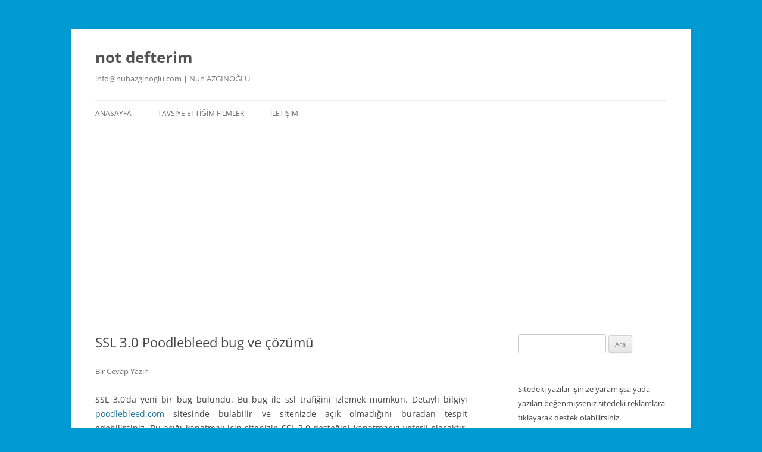

--- FILE ---
content_type: text/html; charset=UTF-8
request_url: https://www.nuhazginoglu.com/2014/10/16/ssl-3-0-poodlebleed-bug-ve-cozumu/
body_size: 10033
content:
<!DOCTYPE html>
<!--[if IE 7]>
<html class="ie ie7" dir="ltr" lang="tr">
<![endif]-->
<!--[if IE 8]>
<html class="ie ie8" dir="ltr" lang="tr">
<![endif]-->
<!--[if !(IE 7) & !(IE 8)]><!-->
<html dir="ltr" lang="tr">
<!--<![endif]-->
<head>
<meta charset="UTF-8" />
<meta name="viewport" content="width=device-width, initial-scale=1.0" />

<link rel="profile" href="https://gmpg.org/xfn/11" />
<link rel="pingback" href="https://www.nuhazginoglu.com/xmlrpc.php">
<!--[if lt IE 9]>
<script src="https://www.nuhazginoglu.com/wp-content/themes/twentytwelve/js/html5.js?ver=3.7.0" type="text/javascript"></script>
<![endif]-->
	<style>img:is([sizes="auto" i], [sizes^="auto," i]) { contain-intrinsic-size: 3000px 1500px }</style>
	
		<!-- All in One SEO 4.9.0 - aioseo.com -->
		<title>SSL 3.0 Poodlebleed bug ve çözümü | not defterim</title>
	<meta name="robots" content="max-image-preview:large" />
	<meta name="author" content="Nuh Azgınoğlu"/>
	<meta name="google-site-verification" content="joyvOZXKNInuh0VDcVaRCyjj-j8joPlaUAVvykgYQUo" />
	<link rel="canonical" href="https://www.nuhazginoglu.com/2014/10/16/ssl-3-0-poodlebleed-bug-ve-cozumu/" />
	<meta name="generator" content="All in One SEO (AIOSEO) 4.9.0" />
		<script type="application/ld+json" class="aioseo-schema">
			{"@context":"https:\/\/schema.org","@graph":[{"@type":"Article","@id":"https:\/\/www.nuhazginoglu.com\/2014\/10\/16\/ssl-3-0-poodlebleed-bug-ve-cozumu\/#article","name":"SSL 3.0 Poodlebleed bug ve \u00e7\u00f6z\u00fcm\u00fc | not defterim","headline":"SSL 3.0 Poodlebleed bug ve \u00e7\u00f6z\u00fcm\u00fc","author":{"@id":"https:\/\/www.nuhazginoglu.com\/author\/nuh\/#author"},"publisher":{"@id":"https:\/\/www.nuhazginoglu.com\/#organization"},"image":{"@type":"ImageObject","url":"https:\/\/www.nuhazginoglu.com\/wp-content\/uploads\/2017\/01\/15577991_10154836438042486_73232650322852653_o.jpg","@id":"https:\/\/www.nuhazginoglu.com\/#articleImage","width":1024,"height":549},"datePublished":"2014-10-16T07:49:00+03:00","dateModified":"2016-02-15T16:14:54+03:00","inLanguage":"tr-TR","mainEntityOfPage":{"@id":"https:\/\/www.nuhazginoglu.com\/2014\/10\/16\/ssl-3-0-poodlebleed-bug-ve-cozumu\/#webpage"},"isPartOf":{"@id":"https:\/\/www.nuhazginoglu.com\/2014\/10\/16\/ssl-3-0-poodlebleed-bug-ve-cozumu\/#webpage"},"articleSection":"Sistem, linux, poodlebleed, ssl sertificate, ssl sertifikas\u0131"},{"@type":"BreadcrumbList","@id":"https:\/\/www.nuhazginoglu.com\/2014\/10\/16\/ssl-3-0-poodlebleed-bug-ve-cozumu\/#breadcrumblist","itemListElement":[{"@type":"ListItem","@id":"https:\/\/www.nuhazginoglu.com#listItem","position":1,"name":"Ev","item":"https:\/\/www.nuhazginoglu.com","nextItem":{"@type":"ListItem","@id":"https:\/\/www.nuhazginoglu.com\/category\/sistem\/#listItem","name":"Sistem"}},{"@type":"ListItem","@id":"https:\/\/www.nuhazginoglu.com\/category\/sistem\/#listItem","position":2,"name":"Sistem","item":"https:\/\/www.nuhazginoglu.com\/category\/sistem\/","nextItem":{"@type":"ListItem","@id":"https:\/\/www.nuhazginoglu.com\/2014\/10\/16\/ssl-3-0-poodlebleed-bug-ve-cozumu\/#listItem","name":"SSL 3.0 Poodlebleed bug ve \u00e7\u00f6z\u00fcm\u00fc"},"previousItem":{"@type":"ListItem","@id":"https:\/\/www.nuhazginoglu.com#listItem","name":"Ev"}},{"@type":"ListItem","@id":"https:\/\/www.nuhazginoglu.com\/2014\/10\/16\/ssl-3-0-poodlebleed-bug-ve-cozumu\/#listItem","position":3,"name":"SSL 3.0 Poodlebleed bug ve \u00e7\u00f6z\u00fcm\u00fc","previousItem":{"@type":"ListItem","@id":"https:\/\/www.nuhazginoglu.com\/category\/sistem\/#listItem","name":"Sistem"}}]},{"@type":"Organization","@id":"https:\/\/www.nuhazginoglu.com\/#organization","name":"Nuh Azg\u0131no\u011flu","description":"info@nuhazginoglu.com | Nuh AZGINO\u011eLU","url":"https:\/\/www.nuhazginoglu.com\/","logo":{"@type":"ImageObject","url":"https:\/\/www.nuhazginoglu.com\/wp-content\/uploads\/2017\/01\/15577991_10154836438042486_73232650322852653_o.jpg","@id":"https:\/\/www.nuhazginoglu.com\/2014\/10\/16\/ssl-3-0-poodlebleed-bug-ve-cozumu\/#organizationLogo","width":1024,"height":549},"image":{"@id":"https:\/\/www.nuhazginoglu.com\/2014\/10\/16\/ssl-3-0-poodlebleed-bug-ve-cozumu\/#organizationLogo"}},{"@type":"Person","@id":"https:\/\/www.nuhazginoglu.com\/author\/nuh\/#author","url":"https:\/\/www.nuhazginoglu.com\/author\/nuh\/","name":"Nuh Azg\u0131no\u011flu"},{"@type":"WebPage","@id":"https:\/\/www.nuhazginoglu.com\/2014\/10\/16\/ssl-3-0-poodlebleed-bug-ve-cozumu\/#webpage","url":"https:\/\/www.nuhazginoglu.com\/2014\/10\/16\/ssl-3-0-poodlebleed-bug-ve-cozumu\/","name":"SSL 3.0 Poodlebleed bug ve \u00e7\u00f6z\u00fcm\u00fc | not defterim","inLanguage":"tr-TR","isPartOf":{"@id":"https:\/\/www.nuhazginoglu.com\/#website"},"breadcrumb":{"@id":"https:\/\/www.nuhazginoglu.com\/2014\/10\/16\/ssl-3-0-poodlebleed-bug-ve-cozumu\/#breadcrumblist"},"author":{"@id":"https:\/\/www.nuhazginoglu.com\/author\/nuh\/#author"},"creator":{"@id":"https:\/\/www.nuhazginoglu.com\/author\/nuh\/#author"},"datePublished":"2014-10-16T07:49:00+03:00","dateModified":"2016-02-15T16:14:54+03:00"},{"@type":"WebSite","@id":"https:\/\/www.nuhazginoglu.com\/#website","url":"https:\/\/www.nuhazginoglu.com\/","name":"not defterim","description":"info@nuhazginoglu.com | Nuh AZGINO\u011eLU","inLanguage":"tr-TR","publisher":{"@id":"https:\/\/www.nuhazginoglu.com\/#organization"}}]}
		</script>
		<!-- All in One SEO -->

<link rel='dns-prefetch' href='//www.googletagmanager.com' />
<link rel="alternate" type="application/rss+xml" title="not defterim &raquo; akışı" href="https://www.nuhazginoglu.com/feed/" />
<link rel="alternate" type="application/rss+xml" title="not defterim &raquo; yorum akışı" href="https://www.nuhazginoglu.com/comments/feed/" />
<link rel="alternate" type="application/rss+xml" title="not defterim &raquo; SSL 3.0 Poodlebleed bug ve çözümü yorum akışı" href="https://www.nuhazginoglu.com/2014/10/16/ssl-3-0-poodlebleed-bug-ve-cozumu/feed/" />
<style id='wp-block-library-theme-inline-css' type='text/css'>
.wp-block-audio :where(figcaption){color:#555;font-size:13px;text-align:center}.is-dark-theme .wp-block-audio :where(figcaption){color:#ffffffa6}.wp-block-audio{margin:0 0 1em}.wp-block-code{border:1px solid #ccc;border-radius:4px;font-family:Menlo,Consolas,monaco,monospace;padding:.8em 1em}.wp-block-embed :where(figcaption){color:#555;font-size:13px;text-align:center}.is-dark-theme .wp-block-embed :where(figcaption){color:#ffffffa6}.wp-block-embed{margin:0 0 1em}.blocks-gallery-caption{color:#555;font-size:13px;text-align:center}.is-dark-theme .blocks-gallery-caption{color:#ffffffa6}:root :where(.wp-block-image figcaption){color:#555;font-size:13px;text-align:center}.is-dark-theme :root :where(.wp-block-image figcaption){color:#ffffffa6}.wp-block-image{margin:0 0 1em}.wp-block-pullquote{border-bottom:4px solid;border-top:4px solid;color:currentColor;margin-bottom:1.75em}.wp-block-pullquote cite,.wp-block-pullquote footer,.wp-block-pullquote__citation{color:currentColor;font-size:.8125em;font-style:normal;text-transform:uppercase}.wp-block-quote{border-left:.25em solid;margin:0 0 1.75em;padding-left:1em}.wp-block-quote cite,.wp-block-quote footer{color:currentColor;font-size:.8125em;font-style:normal;position:relative}.wp-block-quote:where(.has-text-align-right){border-left:none;border-right:.25em solid;padding-left:0;padding-right:1em}.wp-block-quote:where(.has-text-align-center){border:none;padding-left:0}.wp-block-quote.is-large,.wp-block-quote.is-style-large,.wp-block-quote:where(.is-style-plain){border:none}.wp-block-search .wp-block-search__label{font-weight:700}.wp-block-search__button{border:1px solid #ccc;padding:.375em .625em}:where(.wp-block-group.has-background){padding:1.25em 2.375em}.wp-block-separator.has-css-opacity{opacity:.4}.wp-block-separator{border:none;border-bottom:2px solid;margin-left:auto;margin-right:auto}.wp-block-separator.has-alpha-channel-opacity{opacity:1}.wp-block-separator:not(.is-style-wide):not(.is-style-dots){width:100px}.wp-block-separator.has-background:not(.is-style-dots){border-bottom:none;height:1px}.wp-block-separator.has-background:not(.is-style-wide):not(.is-style-dots){height:2px}.wp-block-table{margin:0 0 1em}.wp-block-table td,.wp-block-table th{word-break:normal}.wp-block-table :where(figcaption){color:#555;font-size:13px;text-align:center}.is-dark-theme .wp-block-table :where(figcaption){color:#ffffffa6}.wp-block-video :where(figcaption){color:#555;font-size:13px;text-align:center}.is-dark-theme .wp-block-video :where(figcaption){color:#ffffffa6}.wp-block-video{margin:0 0 1em}:root :where(.wp-block-template-part.has-background){margin-bottom:0;margin-top:0;padding:1.25em 2.375em}
</style>
<style id='classic-theme-styles-inline-css' type='text/css'>
/*! This file is auto-generated */
.wp-block-button__link{color:#fff;background-color:#32373c;border-radius:9999px;box-shadow:none;text-decoration:none;padding:calc(.667em + 2px) calc(1.333em + 2px);font-size:1.125em}.wp-block-file__button{background:#32373c;color:#fff;text-decoration:none}
</style>
<style id='wab-pastacode-style-inline-css' type='text/css'>
.blockcode-settings__wrapper{background:#f2f2f2;border:1px solid #dbdbdb;display:flex;flex-wrap:wrap;gap:1rem;padding:1rem;position:relative}.blockcode-settings__wrapper>*{flex-basis:40%;flex-grow:1}.cm-editor{padding-bottom:1em;padding-top:1em}.cm-content,.cm-gutters{font-family:Menlo,Monaco,Lucida Console,monospace!important;line-height:1.5!important}.cm-gutters .cm-lineNumbers{border-right:1px solid;padding-right:9px;width:3rem}

</style>
<style id='global-styles-inline-css' type='text/css'>
:root{--wp--preset--aspect-ratio--square: 1;--wp--preset--aspect-ratio--4-3: 4/3;--wp--preset--aspect-ratio--3-4: 3/4;--wp--preset--aspect-ratio--3-2: 3/2;--wp--preset--aspect-ratio--2-3: 2/3;--wp--preset--aspect-ratio--16-9: 16/9;--wp--preset--aspect-ratio--9-16: 9/16;--wp--preset--color--black: #000000;--wp--preset--color--cyan-bluish-gray: #abb8c3;--wp--preset--color--white: #fff;--wp--preset--color--pale-pink: #f78da7;--wp--preset--color--vivid-red: #cf2e2e;--wp--preset--color--luminous-vivid-orange: #ff6900;--wp--preset--color--luminous-vivid-amber: #fcb900;--wp--preset--color--light-green-cyan: #7bdcb5;--wp--preset--color--vivid-green-cyan: #00d084;--wp--preset--color--pale-cyan-blue: #8ed1fc;--wp--preset--color--vivid-cyan-blue: #0693e3;--wp--preset--color--vivid-purple: #9b51e0;--wp--preset--color--blue: #21759b;--wp--preset--color--dark-gray: #444;--wp--preset--color--medium-gray: #9f9f9f;--wp--preset--color--light-gray: #e6e6e6;--wp--preset--gradient--vivid-cyan-blue-to-vivid-purple: linear-gradient(135deg,rgba(6,147,227,1) 0%,rgb(155,81,224) 100%);--wp--preset--gradient--light-green-cyan-to-vivid-green-cyan: linear-gradient(135deg,rgb(122,220,180) 0%,rgb(0,208,130) 100%);--wp--preset--gradient--luminous-vivid-amber-to-luminous-vivid-orange: linear-gradient(135deg,rgba(252,185,0,1) 0%,rgba(255,105,0,1) 100%);--wp--preset--gradient--luminous-vivid-orange-to-vivid-red: linear-gradient(135deg,rgba(255,105,0,1) 0%,rgb(207,46,46) 100%);--wp--preset--gradient--very-light-gray-to-cyan-bluish-gray: linear-gradient(135deg,rgb(238,238,238) 0%,rgb(169,184,195) 100%);--wp--preset--gradient--cool-to-warm-spectrum: linear-gradient(135deg,rgb(74,234,220) 0%,rgb(151,120,209) 20%,rgb(207,42,186) 40%,rgb(238,44,130) 60%,rgb(251,105,98) 80%,rgb(254,248,76) 100%);--wp--preset--gradient--blush-light-purple: linear-gradient(135deg,rgb(255,206,236) 0%,rgb(152,150,240) 100%);--wp--preset--gradient--blush-bordeaux: linear-gradient(135deg,rgb(254,205,165) 0%,rgb(254,45,45) 50%,rgb(107,0,62) 100%);--wp--preset--gradient--luminous-dusk: linear-gradient(135deg,rgb(255,203,112) 0%,rgb(199,81,192) 50%,rgb(65,88,208) 100%);--wp--preset--gradient--pale-ocean: linear-gradient(135deg,rgb(255,245,203) 0%,rgb(182,227,212) 50%,rgb(51,167,181) 100%);--wp--preset--gradient--electric-grass: linear-gradient(135deg,rgb(202,248,128) 0%,rgb(113,206,126) 100%);--wp--preset--gradient--midnight: linear-gradient(135deg,rgb(2,3,129) 0%,rgb(40,116,252) 100%);--wp--preset--font-size--small: 13px;--wp--preset--font-size--medium: 20px;--wp--preset--font-size--large: 36px;--wp--preset--font-size--x-large: 42px;--wp--preset--spacing--20: 0.44rem;--wp--preset--spacing--30: 0.67rem;--wp--preset--spacing--40: 1rem;--wp--preset--spacing--50: 1.5rem;--wp--preset--spacing--60: 2.25rem;--wp--preset--spacing--70: 3.38rem;--wp--preset--spacing--80: 5.06rem;--wp--preset--shadow--natural: 6px 6px 9px rgba(0, 0, 0, 0.2);--wp--preset--shadow--deep: 12px 12px 50px rgba(0, 0, 0, 0.4);--wp--preset--shadow--sharp: 6px 6px 0px rgba(0, 0, 0, 0.2);--wp--preset--shadow--outlined: 6px 6px 0px -3px rgba(255, 255, 255, 1), 6px 6px rgba(0, 0, 0, 1);--wp--preset--shadow--crisp: 6px 6px 0px rgba(0, 0, 0, 1);}:where(.is-layout-flex){gap: 0.5em;}:where(.is-layout-grid){gap: 0.5em;}body .is-layout-flex{display: flex;}.is-layout-flex{flex-wrap: wrap;align-items: center;}.is-layout-flex > :is(*, div){margin: 0;}body .is-layout-grid{display: grid;}.is-layout-grid > :is(*, div){margin: 0;}:where(.wp-block-columns.is-layout-flex){gap: 2em;}:where(.wp-block-columns.is-layout-grid){gap: 2em;}:where(.wp-block-post-template.is-layout-flex){gap: 1.25em;}:where(.wp-block-post-template.is-layout-grid){gap: 1.25em;}.has-black-color{color: var(--wp--preset--color--black) !important;}.has-cyan-bluish-gray-color{color: var(--wp--preset--color--cyan-bluish-gray) !important;}.has-white-color{color: var(--wp--preset--color--white) !important;}.has-pale-pink-color{color: var(--wp--preset--color--pale-pink) !important;}.has-vivid-red-color{color: var(--wp--preset--color--vivid-red) !important;}.has-luminous-vivid-orange-color{color: var(--wp--preset--color--luminous-vivid-orange) !important;}.has-luminous-vivid-amber-color{color: var(--wp--preset--color--luminous-vivid-amber) !important;}.has-light-green-cyan-color{color: var(--wp--preset--color--light-green-cyan) !important;}.has-vivid-green-cyan-color{color: var(--wp--preset--color--vivid-green-cyan) !important;}.has-pale-cyan-blue-color{color: var(--wp--preset--color--pale-cyan-blue) !important;}.has-vivid-cyan-blue-color{color: var(--wp--preset--color--vivid-cyan-blue) !important;}.has-vivid-purple-color{color: var(--wp--preset--color--vivid-purple) !important;}.has-black-background-color{background-color: var(--wp--preset--color--black) !important;}.has-cyan-bluish-gray-background-color{background-color: var(--wp--preset--color--cyan-bluish-gray) !important;}.has-white-background-color{background-color: var(--wp--preset--color--white) !important;}.has-pale-pink-background-color{background-color: var(--wp--preset--color--pale-pink) !important;}.has-vivid-red-background-color{background-color: var(--wp--preset--color--vivid-red) !important;}.has-luminous-vivid-orange-background-color{background-color: var(--wp--preset--color--luminous-vivid-orange) !important;}.has-luminous-vivid-amber-background-color{background-color: var(--wp--preset--color--luminous-vivid-amber) !important;}.has-light-green-cyan-background-color{background-color: var(--wp--preset--color--light-green-cyan) !important;}.has-vivid-green-cyan-background-color{background-color: var(--wp--preset--color--vivid-green-cyan) !important;}.has-pale-cyan-blue-background-color{background-color: var(--wp--preset--color--pale-cyan-blue) !important;}.has-vivid-cyan-blue-background-color{background-color: var(--wp--preset--color--vivid-cyan-blue) !important;}.has-vivid-purple-background-color{background-color: var(--wp--preset--color--vivid-purple) !important;}.has-black-border-color{border-color: var(--wp--preset--color--black) !important;}.has-cyan-bluish-gray-border-color{border-color: var(--wp--preset--color--cyan-bluish-gray) !important;}.has-white-border-color{border-color: var(--wp--preset--color--white) !important;}.has-pale-pink-border-color{border-color: var(--wp--preset--color--pale-pink) !important;}.has-vivid-red-border-color{border-color: var(--wp--preset--color--vivid-red) !important;}.has-luminous-vivid-orange-border-color{border-color: var(--wp--preset--color--luminous-vivid-orange) !important;}.has-luminous-vivid-amber-border-color{border-color: var(--wp--preset--color--luminous-vivid-amber) !important;}.has-light-green-cyan-border-color{border-color: var(--wp--preset--color--light-green-cyan) !important;}.has-vivid-green-cyan-border-color{border-color: var(--wp--preset--color--vivid-green-cyan) !important;}.has-pale-cyan-blue-border-color{border-color: var(--wp--preset--color--pale-cyan-blue) !important;}.has-vivid-cyan-blue-border-color{border-color: var(--wp--preset--color--vivid-cyan-blue) !important;}.has-vivid-purple-border-color{border-color: var(--wp--preset--color--vivid-purple) !important;}.has-vivid-cyan-blue-to-vivid-purple-gradient-background{background: var(--wp--preset--gradient--vivid-cyan-blue-to-vivid-purple) !important;}.has-light-green-cyan-to-vivid-green-cyan-gradient-background{background: var(--wp--preset--gradient--light-green-cyan-to-vivid-green-cyan) !important;}.has-luminous-vivid-amber-to-luminous-vivid-orange-gradient-background{background: var(--wp--preset--gradient--luminous-vivid-amber-to-luminous-vivid-orange) !important;}.has-luminous-vivid-orange-to-vivid-red-gradient-background{background: var(--wp--preset--gradient--luminous-vivid-orange-to-vivid-red) !important;}.has-very-light-gray-to-cyan-bluish-gray-gradient-background{background: var(--wp--preset--gradient--very-light-gray-to-cyan-bluish-gray) !important;}.has-cool-to-warm-spectrum-gradient-background{background: var(--wp--preset--gradient--cool-to-warm-spectrum) !important;}.has-blush-light-purple-gradient-background{background: var(--wp--preset--gradient--blush-light-purple) !important;}.has-blush-bordeaux-gradient-background{background: var(--wp--preset--gradient--blush-bordeaux) !important;}.has-luminous-dusk-gradient-background{background: var(--wp--preset--gradient--luminous-dusk) !important;}.has-pale-ocean-gradient-background{background: var(--wp--preset--gradient--pale-ocean) !important;}.has-electric-grass-gradient-background{background: var(--wp--preset--gradient--electric-grass) !important;}.has-midnight-gradient-background{background: var(--wp--preset--gradient--midnight) !important;}.has-small-font-size{font-size: var(--wp--preset--font-size--small) !important;}.has-medium-font-size{font-size: var(--wp--preset--font-size--medium) !important;}.has-large-font-size{font-size: var(--wp--preset--font-size--large) !important;}.has-x-large-font-size{font-size: var(--wp--preset--font-size--x-large) !important;}
:where(.wp-block-post-template.is-layout-flex){gap: 1.25em;}:where(.wp-block-post-template.is-layout-grid){gap: 1.25em;}
:where(.wp-block-columns.is-layout-flex){gap: 2em;}:where(.wp-block-columns.is-layout-grid){gap: 2em;}
:root :where(.wp-block-pullquote){font-size: 1.5em;line-height: 1.6;}
</style>
<!--[if lt IE 9]>
<link rel='stylesheet' id='twentytwelve-ie-css' href='https://www.nuhazginoglu.com/wp-content/themes/twentytwelve/css/ie.css' type='text/css' media='all' />
<![endif]-->
<link rel='stylesheet' id='wpo_min-header-0-css' href='https://www.nuhazginoglu.com/wp-content/cache/wpo-minify/1763015361/assets/wpo-minify-header-0f615741.min.css' type='text/css' media='all' />
<script type="text/javascript" id="ssbs-nonce-js-after">
/* <![CDATA[ */
var sss_nonce_frontend = "b6bdcdef65"
/* ]]> */
</script>
<script type="text/javascript" id="wpo_min-header-0-js-extra">
/* <![CDATA[ */
var theme_data = {"themeLogo":""};
/* ]]> */
</script>
<script type="text/javascript" src="https://www.nuhazginoglu.com/wp-content/cache/wpo-minify/1763015361/assets/wpo-minify-header-7ac40e37.min.js" id="wpo_min-header-0-js"></script>
<script type="text/javascript" src="https://www.nuhazginoglu.com/wp-content/cache/wpo-minify/1763015361/assets/wpo-minify-header-40c90e59.min.js" id="wpo_min-header-1-js" defer="defer" data-wp-strategy="defer"></script>

<!-- Site Kit tarafından eklenen Google etiketi (gtag.js) snippet&#039;i -->
<!-- Google Analytics snippet added by Site Kit -->
<script type="text/javascript" src="https://www.googletagmanager.com/gtag/js?id=G-0SY468X6W5" id="google_gtagjs-js" async></script>
<script type="text/javascript" id="google_gtagjs-js-after">
/* <![CDATA[ */
window.dataLayer = window.dataLayer || [];function gtag(){dataLayer.push(arguments);}
gtag("set","linker",{"domains":["www.nuhazginoglu.com"]});
gtag("js", new Date());
gtag("set", "developer_id.dZTNiMT", true);
gtag("config", "G-0SY468X6W5");
/* ]]> */
</script>
<link rel="https://api.w.org/" href="https://www.nuhazginoglu.com/wp-json/" /><link rel="alternate" title="JSON" type="application/json" href="https://www.nuhazginoglu.com/wp-json/wp/v2/posts/18" /><link rel="EditURI" type="application/rsd+xml" title="RSD" href="https://www.nuhazginoglu.com/xmlrpc.php?rsd" />
<meta name="generator" content="WordPress 6.8.3" />
<link rel='shortlink' href='https://www.nuhazginoglu.com/?p=18' />
<link rel="alternate" title="oEmbed (JSON)" type="application/json+oembed" href="https://www.nuhazginoglu.com/wp-json/oembed/1.0/embed?url=https%3A%2F%2Fwww.nuhazginoglu.com%2F2014%2F10%2F16%2Fssl-3-0-poodlebleed-bug-ve-cozumu%2F" />
<link rel="alternate" title="oEmbed (XML)" type="text/xml+oembed" href="https://www.nuhazginoglu.com/wp-json/oembed/1.0/embed?url=https%3A%2F%2Fwww.nuhazginoglu.com%2F2014%2F10%2F16%2Fssl-3-0-poodlebleed-bug-ve-cozumu%2F&#038;format=xml" />
<meta name="generator" content="Site Kit by Google 1.165.0" /><script async src="https://www.googletagmanager.com/gtag/js?id=6357902-5" type="text/javascript"></script><script type="text/javascript">window.dataLayer = window.dataLayer || [];function gtag(){dataLayer.push(arguments);}gtag('js', new Date());gtag('config', '6357902-5');</script><style type="text/css" id="custom-background-css">
body.custom-background { background-color: #009bd3; }
</style>
	<link rel="icon" href="https://www.nuhazginoglu.com/wp-content/uploads/2016/02/cropped-ottoman-32x32.jpg" sizes="32x32" />
<link rel="icon" href="https://www.nuhazginoglu.com/wp-content/uploads/2016/02/cropped-ottoman-192x192.jpg" sizes="192x192" />
<link rel="apple-touch-icon" href="https://www.nuhazginoglu.com/wp-content/uploads/2016/02/cropped-ottoman-180x180.jpg" />
<meta name="msapplication-TileImage" content="https://www.nuhazginoglu.com/wp-content/uploads/2016/02/cropped-ottoman-270x270.jpg" />
</head>

<body class="wp-singular post-template-default single single-post postid-18 single-format-standard custom-background wp-embed-responsive wp-theme-twentytwelve custom-font-enabled single-author">
<div id="page" class="hfeed site">
	<a class="screen-reader-text skip-link" href="#content">İçeriğe atla</a>
	<header id="masthead" class="site-header">
		<hgroup>
					<h1 class="site-title"><a href="https://www.nuhazginoglu.com/" rel="home" >not defterim</a></h1>
			<h2 class="site-description">info@nuhazginoglu.com | Nuh AZGINOĞLU</h2>
		</hgroup>

		<nav id="site-navigation" class="main-navigation">
			<button class="menu-toggle">Menü</button>
			<div class="menu-menu-1-container"><ul id="menu-menu-1" class="nav-menu"><li id="menu-item-2115" class="menu-item menu-item-type-custom menu-item-object-custom menu-item-home menu-item-2115"><a href="http://www.nuhazginoglu.com">Anasayfa</a></li>
<li id="menu-item-2109" class="menu-item menu-item-type-post_type menu-item-object-page menu-item-2109"><a href="https://www.nuhazginoglu.com/izledigim-filmler/">Tavsiye Ettiğim Filmler</a></li>
<li id="menu-item-2110" class="menu-item menu-item-type-post_type menu-item-object-page menu-item-2110"><a href="https://www.nuhazginoglu.com/iletisim/">İletişim</a></li>
</ul></div>		</nav><!-- #site-navigation -->

			</header><!-- #masthead -->

	<div id="main" class="wrapper">

	<div id="primary" class="site-content">
		<div id="content" role="main">

			
				
	<article id="post-18" class="post-18 post type-post status-publish format-standard hentry category-sistem tag-linux tag-poodlebleed tag-ssl-sertificate tag-ssl-sertifikasi">
				<header class="entry-header">
			
						<h1 class="entry-title">SSL 3.0 Poodlebleed bug ve çözümü</h1>
										<div class="comments-link">
					<a href="https://www.nuhazginoglu.com/2014/10/16/ssl-3-0-poodlebleed-bug-ve-cozumu/#respond"><span class="leave-reply">Bir Cevap Yazın</span></a>				</div><!-- .comments-link -->
					</header><!-- .entry-header -->

				<div class="entry-content">
			<p align="justify">SSL 3.0’da yeni bir bug bulundu. Bu bug ile ssl trafiğini izlemek mümkün. Detaylı bilgiyi <a href="http://poodlebleed.com">poodlebleed.com</a> sitesinde bulabilir ve sitenizde açık olmadığını buradan tespit edebilirsiniz. Bu açığı kapatmak için sitenizin SSL 3.0 desteğini kapatmanız yeterli olacaktır. SSL 3.0 desteğini kapatmak her hangi bir probleme yol açmayacaktır. Desteği kapatmak için <strong>ssl.conf</strong> dosyasında aşağıdaki değişikliği yapmak gerekmektedir.</p>
<blockquote><p>SSLProtocol all –SSLv2 –SSLv3 satırını</p>
<p>SSLProtocol TLSv1 şeklinde değiştirip apache’yi restart ediniz.</p></blockquote>
<p align="justify"><strong>ssl.conf</strong> dosyası <strong>CentOS</strong> için <strong>/etc/httpd/conf.d/ssl.conf </strong>dizininde, <strong>Ubuntu</strong> için ise <strong>/etc/apache2/mods-enabled/ssl.conf</strong> dizininde bulunmaktadır. Böylelikle SSL 2.0 ve 3.0 desteği kapanacak ve TLS desteği hizmet verecektir.</p>
<div class="tptn_counter" id="tptn_counter_18">Bugün 1, bugüne kadar toplam 47 kez ziyaret edildi.</div><div data-animation="no-animation" data-icons-animation="no-animation" data-overlay="" data-change-size="" data-button-size="1" style="font-size:1em!important;display:none;" class="supsystic-social-sharing supsystic-social-sharing-package-flat supsystic-social-sharing-content supsystic-social-sharing-content-align-center" data-text=""><a data-networks="[]" class="social-sharing-button sharer-flat sharer-flat-1 counter-standard without-counter facebook" target="_blank" title="Facebook" href="http://www.facebook.com/sharer.php?u=https%3A%2F%2Fwww.nuhazginoglu.com%2F2014%2F10%2F16%2Fssl-3-0-poodlebleed-bug-ve-cozumu%2F" data-main-href="http://www.facebook.com/sharer.php?u={url}" data-nid="1" data-name="" data-pid="1" data-post-id="18" data-url="https://www.nuhazginoglu.com/wp-admin/admin-ajax.php" rel="nofollow" data-mailto=""><i class="fa-ssbs fa-ssbs-fw fa-ssbs-facebook"></i><div class="counter-wrap standard"><span class="counter">0</span></div></a><a data-networks="[]" class="social-sharing-button sharer-flat sharer-flat-1 counter-standard without-counter twitter" target="_blank" title="Twitter" href="https://twitter.com/share?url=https%3A%2F%2Fwww.nuhazginoglu.com%2F2014%2F10%2F16%2Fssl-3-0-poodlebleed-bug-ve-cozumu%2F&text=SSL+3.0+Poodlebleed+bug+ve+%C3%A7%C3%B6z%C3%BCm%C3%BC" data-main-href="https://twitter.com/share?url={url}&text={title}" data-nid="2" data-name="" data-pid="1" data-post-id="18" data-url="https://www.nuhazginoglu.com/wp-admin/admin-ajax.php" rel="nofollow" data-mailto=""><i class="fa-ssbs fa-ssbs-fw fa-ssbs-twitter"></i><div class="counter-wrap standard"><span class="counter">0</span></div></a><a data-networks="[]" class="social-sharing-button sharer-flat sharer-flat-1 counter-standard without-counter mail" target="_blank" title="Mail" href="#" data-main-href="#" data-nid="16" data-name="" data-pid="1" data-post-id="18" data-url="https://www.nuhazginoglu.com/wp-admin/admin-ajax.php" rel="nofollow" data-mailto=""><i class="fa-ssbs fa-ssbs-fw fa-ssbs-envelope-o"></i><div class="counter-wrap standard"><span class="counter">0</span></div></a><a data-networks="[]" class="social-sharing-button sharer-flat sharer-flat-1 counter-standard without-counter whatsapp" target="_blank" title="WhatsApp" href="https://web.whatsapp.com/send?text=https%3A%2F%2Fwww.nuhazginoglu.com%2F2014%2F10%2F16%2Fssl-3-0-poodlebleed-bug-ve-cozumu%2F" data-main-href="https://web.whatsapp.com/send?text={url}" data-nid="18" data-name="" data-pid="1" data-post-id="18" data-url="https://www.nuhazginoglu.com/wp-admin/admin-ajax.php" rel="nofollow" data-mailto=""><i class="fa-ssbs fa-ssbs-fw fa-ssbs-whatsapp"></i><div class="counter-wrap standard"><span class="counter">0</span></div></a><a data-networks="[]" class="social-sharing-button sharer-flat sharer-flat-1 counter-standard without-counter bookmark" target="_blank" title="Add Bookmark" href="#" data-main-href="#" data-nid="15" data-name="" data-pid="1" data-post-id="18" data-url="https://www.nuhazginoglu.com/wp-admin/admin-ajax.php" rel="nofollow" data-mailto=""><i class="fa-ssbs fa-ssbs-fw fa-ssbs-plus"></i><div class="counter-wrap standard"><span class="counter">0</span></div></a><a data-networks="[]" class="social-sharing-button sharer-flat sharer-flat-1 counter-standard without-counter evernote" target="_blank" title="Evernote" href="https://www.evernote.com/clip.action?url=https%3A%2F%2Fwww.nuhazginoglu.com%2F2014%2F10%2F16%2Fssl-3-0-poodlebleed-bug-ve-cozumu%2F&title=SSL+3.0+Poodlebleed+bug+ve+%C3%A7%C3%B6z%C3%BCm%C3%BC" data-main-href="https://www.evernote.com/clip.action?url={url}&title={title}" data-nid="17" data-name="" data-pid="1" data-post-id="18" data-url="https://www.nuhazginoglu.com/wp-admin/admin-ajax.php" rel="nofollow" data-mailto=""><i class="fa-ssbs fa-ssbs-fw bd-evernote"></i><div class="counter-wrap standard"><span class="counter">0</span></div></a></div><div id="crp_related"> </div><div class='code-block code-block-1' style='margin: 8px 0; clear: both;'>
<script async src="//pagead2.googlesyndication.com/pagead/js/adsbygoogle.js"></script>
<!-- nuhazginoglu.com_metingoruntu_4ocak -->
<ins class="adsbygoogle"
     style="display:block"
     data-ad-client="ca-pub-7245147545488679"
     data-ad-slot="7401517537"
     data-ad-format="auto"></ins>
<script>
(adsbygoogle = window.adsbygoogle || []).push({});
</script>
</div>
<!-- CONTENT END 1 -->
					</div><!-- .entry-content -->
		
		<footer class="entry-meta">
			<a href="https://www.nuhazginoglu.com/category/sistem/" rel="category tag">Sistem</a> içinde <a href="https://www.nuhazginoglu.com/tag/linux/" rel="tag">linux</a>, <a href="https://www.nuhazginoglu.com/tag/poodlebleed/" rel="tag">poodlebleed</a>, <a href="https://www.nuhazginoglu.com/tag/ssl-sertificate/" rel="tag">ssl sertificate</a>, <a href="https://www.nuhazginoglu.com/tag/ssl-sertifikasi/" rel="tag">ssl sertifikası</a> etiketleriyle <a href="https://www.nuhazginoglu.com/2014/10/16/ssl-3-0-poodlebleed-bug-ve-cozumu/" title="07:49" rel="bookmark"><time class="entry-date" datetime="2014-10-16T07:49:00+03:00">16 Ekim 2014</time></a> tarihinde <span class="by-author"><span class="author vcard"><a class="url fn n" href="https://www.nuhazginoglu.com/author/nuh/" title="Nuh Azgınoğlu tarafından yazılmış tüm yazıları görüntüle" rel="author">Nuh Azgınoğlu</a></span></span> tarafınadan gönderildi.								</footer><!-- .entry-meta -->
	</article><!-- #post -->

				<nav class="nav-single">
					<h3 class="assistive-text">Yazı dolaşımı</h3>
					<span class="nav-previous"><a href="https://www.nuhazginoglu.com/2014/09/23/atiyi-karanlik-gorerek-azmi-birakmak/" rel="prev"><span class="meta-nav">&larr;</span> Âtiyi karanlık görerek azmi bırakmak</a></span>
					<span class="nav-next"><a href="https://www.nuhazginoglu.com/2014/10/20/bos-sisteme-windows-7-ile-ubuntu-14-04-1-kurma/" rel="next">Boş Sisteme Windows 10 ile Ubuntu 20.04 Birlikte Kurma <span class="meta-nav">&rarr;</span></a></span>
				</nav><!-- .nav-single -->

				
<div id="comments" class="comments-area">

	
	
		<div id="respond" class="comment-respond">
		<h3 id="reply-title" class="comment-reply-title">Bir yanıt yazın <small><a rel="nofollow" id="cancel-comment-reply-link" href="/2014/10/16/ssl-3-0-poodlebleed-bug-ve-cozumu/#respond" style="display:none;">Yanıtı iptal et</a></small></h3><form action="https://www.nuhazginoglu.com/wp-comments-post.php" method="post" id="commentform" class="comment-form"><p class="comment-notes"><span id="email-notes">E-posta adresiniz yayınlanmayacak.</span> <span class="required-field-message">Gerekli alanlar <span class="required">*</span> ile işaretlenmişlerdir</span></p><p class="comment-form-comment"><label for="comment">Yorum <span class="required">*</span></label> <textarea id="comment" name="comment" cols="45" rows="8" maxlength="65525" required="required"></textarea></p><p class="comment-form-author"><label for="author">Ad <span class="required">*</span></label> <input id="author" name="author" type="text" value="" size="30" maxlength="245" autocomplete="name" required="required" /></p>
<p class="comment-form-email"><label for="email">E-posta <span class="required">*</span></label> <input id="email" name="email" type="text" value="" size="30" maxlength="100" aria-describedby="email-notes" autocomplete="email" required="required" /></p>
<p class="comment-form-url"><label for="url">İnternet sitesi</label> <input id="url" name="url" type="text" value="" size="30" maxlength="200" autocomplete="url" /></p>
<p class="form-submit"><input name="submit" type="submit" id="submit" class="submit" value="Yorum gönder" /> <input type='hidden' name='comment_post_ID' value='18' id='comment_post_ID' />
<input type='hidden' name='comment_parent' id='comment_parent' value='0' />
</p><p style="display: none;"><input type="hidden" id="akismet_comment_nonce" name="akismet_comment_nonce" value="84778ac834" /></p><p style="display: none !important;" class="akismet-fields-container" data-prefix="ak_"><label>&#916;<textarea name="ak_hp_textarea" cols="45" rows="8" maxlength="100"></textarea></label><input type="hidden" id="ak_js_1" name="ak_js" value="209"/><script>document.getElementById( "ak_js_1" ).setAttribute( "value", ( new Date() ).getTime() );</script></p></form>	</div><!-- #respond -->
	
</div><!-- #comments .comments-area -->

			
		</div><!-- #content -->
	</div><!-- #primary -->


			<div id="secondary" class="widget-area" role="complementary">
			<aside id="search-2" class="widget widget_search"><form role="search" method="get" id="searchform" class="searchform" action="https://www.nuhazginoglu.com/">
				<div>
					<label class="screen-reader-text" for="s">Arama:</label>
					<input type="text" value="" name="s" id="s" />
					<input type="submit" id="searchsubmit" value="Ara" />
				</div>
			</form></aside><aside id="text-5" class="widget widget_text">			<div class="textwidget"><p>Sitedeki yazılar işinize yaramışsa yada yazıları beğenmişseniz sitedeki reklamlara tıklayarak destek olabilirsiniz.</p>
</div>
		</aside>
		<aside id="recent-posts-2" class="widget widget_recent_entries">
		<h3 class="widget-title">Son Yazılar</h3>
		<ul>
											<li>
					<a href="https://www.nuhazginoglu.com/2025/08/22/romanya-yergogu-ve-kopru-faciasi/">Romanya Yergöğü ve Köprü Faciası</a>
									</li>
											<li>
					<a href="https://www.nuhazginoglu.com/2024/11/15/nisana-kac-var/">Nisan&#8217;a Kaç Var</a>
									</li>
											<li>
					<a href="https://www.nuhazginoglu.com/2024/11/01/ucun-kuslar/">Uçun Kuşlar</a>
									</li>
											<li>
					<a href="https://www.nuhazginoglu.com/2024/05/31/wordpress-popup-box/">WordPress Popup Box</a>
									</li>
											<li>
					<a href="https://www.nuhazginoglu.com/2024/05/29/wordpresste-ssl-kullanimi-ardindan-ortaya-cikan-olasi-css-sorunlarini-cozme/">WordPress&#8217;te SSL Kullanımı Ardından Ortaya Çıkan Olası CSS Sorunlarını Çözme</a>
									</li>
											<li>
					<a href="https://www.nuhazginoglu.com/2024/05/12/wordpress-6-5-3-guncellemesi-ardindan-medya-dosyalarinin-kaybolma-sorunu-ve-cozumu/">WordPress 6.5.3 Güncellemesi Ardından Medya Dosyalarının Kaybolma Sorunu ve Çözümü</a>
									</li>
											<li>
					<a href="https://www.nuhazginoglu.com/2024/05/01/ikinci-dunya-savasi-prof-dr-mesut-hakki-casin/">İkinci Dünya Savaşı &#8211; Prof. Dr. Mesut Hakkı Caşın</a>
									</li>
											<li>
					<a href="https://www.nuhazginoglu.com/2024/04/30/sehirden-indim-koye-aziz-nesin/">Şehirden İndim Köye &#8211; Aziz Nesin</a>
									</li>
					</ul>

		</aside><aside id="ai_widget-2" class="widget block-widget"><div class='code-block code-block-1' style='margin: 8px 0; clear: both;'>
<script async src="//pagead2.googlesyndication.com/pagead/js/adsbygoogle.js"></script>
<!-- nuhazginoglu.com_metingoruntu_4ocak -->
<ins class="adsbygoogle"
     style="display:block"
     data-ad-client="ca-pub-7245147545488679"
     data-ad-slot="7401517537"
     data-ad-format="auto"></ins>
<script>
(adsbygoogle = window.adsbygoogle || []).push({});
</script>
</div>
</aside><aside id="categories-2" class="widget widget_categories"><h3 class="widget-title">Kategoriler</h3>
			<ul>
					<li class="cat-item cat-item-1704"><a href="https://www.nuhazginoglu.com/category/akademik/">Akademik</a> (17)
</li>
	<li class="cat-item cat-item-833"><a href="https://www.nuhazginoglu.com/category/bebek/">Bebek</a> (31)
</li>
	<li class="cat-item cat-item-4"><a href="https://www.nuhazginoglu.com/category/bilgikultur/">BilgiKültür</a> (96)
</li>
	<li class="cat-item cat-item-1670"><a href="https://www.nuhazginoglu.com/category/bilirkisilik/">Bilirkişilik</a> (5)
</li>
	<li class="cat-item cat-item-260"><a href="https://www.nuhazginoglu.com/category/biyoinformatik/">Biyoinformatik</a> (2)
</li>
	<li class="cat-item cat-item-1158"><a href="https://www.nuhazginoglu.com/category/film/">Film</a> (10)
</li>
	<li class="cat-item cat-item-705"><a href="https://www.nuhazginoglu.com/category/gezi-rehberi/">Gezi Rehberi</a> (5)
</li>
	<li class="cat-item cat-item-1496"><a href="https://www.nuhazginoglu.com/category/gonulden-kopanlar/">Gönülden Kopanlar</a> (3)
</li>
	<li class="cat-item cat-item-8"><a href="https://www.nuhazginoglu.com/category/guncel/">Güncel</a> (23)
</li>
	<li class="cat-item cat-item-7"><a href="https://www.nuhazginoglu.com/category/hata-cozumleri/">Hata Çözümleri</a> (63)
</li>
	<li class="cat-item cat-item-6"><a href="https://www.nuhazginoglu.com/category/kitap/">Kitap</a> (102)
</li>
	<li class="cat-item cat-item-521"><a href="https://www.nuhazginoglu.com/category/latex/">Latex</a> (12)
</li>
	<li class="cat-item cat-item-3"><a href="https://www.nuhazginoglu.com/category/linux/">Linux</a> (46)
</li>
	<li class="cat-item cat-item-12"><a href="https://www.nuhazginoglu.com/category/programlama-dilleri/">Programlama</a> (23)
</li>
	<li class="cat-item cat-item-5"><a href="https://www.nuhazginoglu.com/category/siir/">Şiir</a> (49)
</li>
	<li class="cat-item cat-item-2"><a href="https://www.nuhazginoglu.com/category/sistem/">Sistem</a> (44)
</li>
	<li class="cat-item cat-item-10"><a href="https://www.nuhazginoglu.com/category/veri-yapilari-ve-algoritmalar/">Veri Yapıları ve Algoritmalar</a> (3)
</li>
	<li class="cat-item cat-item-11"><a href="https://www.nuhazginoglu.com/category/windows/">Windows</a> (19)
</li>
	<li class="cat-item cat-item-1175"><a href="https://www.nuhazginoglu.com/category/wordpress/">Wordpress</a> (25)
</li>
	<li class="cat-item cat-item-1637"><a href="https://www.nuhazginoglu.com/category/yapay-zeka-ve-optimizasyon/">Yapay Zeka ve Optimizasyon</a> (10)
</li>
			</ul>

			</aside><aside id="annual_archive_widget-2" class="widget Annual_Archive_Widget"><h3 class="widget-title">Arşiv</h3>		<ul>
			<li><a href='https://www.nuhazginoglu.com/2025/'>2025</a>&nbsp;(1)</li>
	<li><a href='https://www.nuhazginoglu.com/2024/'>2024</a>&nbsp;(11)</li>
	<li><a href='https://www.nuhazginoglu.com/2023/'>2023</a>&nbsp;(16)</li>
	<li><a href='https://www.nuhazginoglu.com/2022/'>2022</a>&nbsp;(29)</li>
	<li><a href='https://www.nuhazginoglu.com/2021/'>2021</a>&nbsp;(47)</li>
	<li><a href='https://www.nuhazginoglu.com/2020/'>2020</a>&nbsp;(65)</li>
	<li><a href='https://www.nuhazginoglu.com/2019/'>2019</a>&nbsp;(136)</li>
	<li><a href='https://www.nuhazginoglu.com/2018/'>2018</a>&nbsp;(75)</li>
	<li><a href='https://www.nuhazginoglu.com/2017/'>2017</a>&nbsp;(34)</li>
	<li><a href='https://www.nuhazginoglu.com/2016/'>2016</a>&nbsp;(56)</li>
	<li><a href='https://www.nuhazginoglu.com/2015/'>2015</a>&nbsp;(9)</li>
	<li><a href='https://www.nuhazginoglu.com/2014/'>2014</a>&nbsp;(14)</li>
	<li><a href='https://www.nuhazginoglu.com/2013/'>2013</a>&nbsp;(10)</li>
	<li><a href='https://www.nuhazginoglu.com/2012/'>2012</a>&nbsp;(14)</li>
	<li><a href='https://www.nuhazginoglu.com/2011/'>2011</a>&nbsp;(8)</li>
	<li><a href='https://www.nuhazginoglu.com/2010/'>2010</a>&nbsp;(23)</li>
	<li><a href='https://www.nuhazginoglu.com/2009/'>2009</a>&nbsp;(28)</li>
	<li><a href='https://www.nuhazginoglu.com/2008/'>2008</a>&nbsp;(9)</li>
		</ul>
		</aside>		</div><!-- #secondary -->
		</div><!-- #main .wrapper -->
	<footer id="colophon" role="contentinfo">
		<div class="site-info">
									<a href="https://wordpress.org/" class="imprint" title="Anlamlı kişisel yayınlama platformu">
				WordPress gururla sunar			</a>
		</div><!-- .site-info -->
	</footer><!-- #colophon -->
</div><!-- #page -->

<script type="speculationrules">
{"prefetch":[{"source":"document","where":{"and":[{"href_matches":"\/*"},{"not":{"href_matches":["\/wp-*.php","\/wp-admin\/*","\/wp-content\/uploads\/*","\/wp-content\/*","\/wp-content\/plugins\/*","\/wp-content\/themes\/twentytwelve\/*","\/*\\?(.+)"]}},{"not":{"selector_matches":"a[rel~=\"nofollow\"]"}},{"not":{"selector_matches":".no-prefetch, .no-prefetch a"}}]},"eagerness":"conservative"}]}
</script>
<link rel='stylesheet' id='wpo_min-footer-0-css' href='https://www.nuhazginoglu.com/wp-content/cache/wpo-minify/1763015361/assets/wpo-minify-footer-6e510d64.min.css' type='text/css' media='all' />
<link rel='stylesheet' id='wpo_min-footer-1-css' href='https://www.nuhazginoglu.com/wp-content/cache/wpo-minify/1763015361/assets/wpo-minify-footer-840b0dd6.min.css' type='text/css' media='all' />
<link rel='stylesheet' id='wpo_min-footer-2-css' href='https://www.nuhazginoglu.com/wp-content/cache/wpo-minify/1763015361/assets/wpo-minify-footer-c53e0f1a.min.css' type='text/css' media='all' />
<link rel='stylesheet' id='wpo_min-footer-3-css' href='https://www.nuhazginoglu.com/wp-content/cache/wpo-minify/1763015361/assets/wpo-minify-footer-9e2c12d6.min.css' type='text/css' media='all' />
<link rel='stylesheet' id='wpo_min-footer-4-css' href='https://www.nuhazginoglu.com/wp-content/cache/wpo-minify/1763015361/assets/wpo-minify-footer-1609108b.min.css' type='text/css' media='all' />
<link rel='stylesheet' id='wpo_min-footer-5-css' href='https://www.nuhazginoglu.com/wp-content/cache/wpo-minify/1763015361/assets/wpo-minify-footer-d4b813b7.min.css' type='text/css' media='all' />
<script type="text/javascript" id="wpo_min-footer-0-js-extra">
/* <![CDATA[ */
var ajax_tptn_tracker = {"ajax_url":"https:\/\/www.nuhazginoglu.com\/","top_ten_id":"18","top_ten_blog_id":"1","activate_counter":"11","top_ten_debug":"0","tptn_rnd":"197076216"};
/* ]]> */
</script>
<script type="text/javascript" src="https://www.nuhazginoglu.com/wp-content/cache/wpo-minify/1763015361/assets/wpo-minify-footer-0548221e.min.js" id="wpo_min-footer-0-js"></script>
<script type="text/javascript" src="https://www.nuhazginoglu.com/wp-content/cache/wpo-minify/1763015361/assets/wpo-minify-footer-6512075b.min.js" id="wpo_min-footer-1-js" async="async" data-wp-strategy="async"></script>
<script type="text/javascript" src="https://www.nuhazginoglu.com/wp-content/cache/wpo-minify/1763015361/assets/wpo-minify-footer-bb932b19.min.js" id="wpo_min-footer-2-js"></script>
</body>
</html>


--- FILE ---
content_type: text/html; charset=utf-8
request_url: https://www.google.com/recaptcha/api2/aframe
body_size: 268
content:
<!DOCTYPE HTML><html><head><meta http-equiv="content-type" content="text/html; charset=UTF-8"></head><body><script nonce="FZ05VJeM6MFbP2gGOr23XQ">/** Anti-fraud and anti-abuse applications only. See google.com/recaptcha */ try{var clients={'sodar':'https://pagead2.googlesyndication.com/pagead/sodar?'};window.addEventListener("message",function(a){try{if(a.source===window.parent){var b=JSON.parse(a.data);var c=clients[b['id']];if(c){var d=document.createElement('img');d.src=c+b['params']+'&rc='+(localStorage.getItem("rc::a")?sessionStorage.getItem("rc::b"):"");window.document.body.appendChild(d);sessionStorage.setItem("rc::e",parseInt(sessionStorage.getItem("rc::e")||0)+1);localStorage.setItem("rc::h",'1769870648687');}}}catch(b){}});window.parent.postMessage("_grecaptcha_ready", "*");}catch(b){}</script></body></html>

--- FILE ---
content_type: text/css
request_url: https://www.nuhazginoglu.com/wp-content/cache/wpo-minify/1763015361/assets/wpo-minify-footer-840b0dd6.min.css
body_size: 6109
content:
.supsystic-social-sharing .sharer-flat.grad.twitter{background-image:-webkit-gradient(linear,left top,left bottom,color-stop(.26,#3c00ff),color-stop(1,#83c2f3));background-image:-o-linear-gradient(bottom,#3c00ff 26%,#83c2f3 100%);background-image:-moz-linear-gradient(bottom,#3c00ff 26%,#83c2f3 100%);background-image:-webkit-linear-gradient(bottom,#3c00ff 26%,#83c2f3 100%);background-image:-ms-linear-gradient(bottom,#3c00ff 26%,#83c2f3 100%);background-image:linear-gradient(to bottom,#3c00ff 26%,#83c2f3 100%)}.supsystic-social-sharing .sharer-flat.grad.livejournal{background-image:-webkit-gradient(linear,left top,left bottom,color-stop(.26,#2c5780),color-stop(1,#83f29f));background-image:-o-linear-gradient(bottom,#2c5780 26%,#83f29f 100%);background-image:-moz-linear-gradient(bottom,#2c5780 26%,#83f29f 100%);background-image:-webkit-linear-gradient(bottom,#2c5780 26%,#83f29f 100%);background-image:-ms-linear-gradient(bottom,#2c5780 26%,#83f29f 100%);background-image:linear-gradient(to bottom,#2c5780 26%,#83f29f 100%)}.supsystic-social-sharing .sharer-flat.grad.linkedin{background-image:-webkit-gradient(linear,left top,left bottom,color-stop(.26,#2c5780),color-stop(1,#f28383));background-image:-o-linear-gradient(bottom,#2c5780 26%,#f28383 100%);background-image:-moz-linear-gradient(bottom,#2c5780 26%,#f28383 100%);background-image:-webkit-linear-gradient(bottom,#2c5780 26%,#f28383 100%);background-image:-ms-linear-gradient(bottom,#2c5780 26%,#f28383 100%);background-image:linear-gradient(to bottom,#2c5780 26%,#f28383 100%)}.supsystic-social-sharing .sharer-flat.grad.facebook{background-image:-webkit-gradient(linear,left top,left bottom,color-stop(.55,#2e3580),color-stop(1,#112dde));background-image:-o-linear-gradient(bottom,#2e3580 55%,#112dde 100%);background-image:-moz-linear-gradient(bottom,#2e3580 55%,#112dde 100%);background-image:-webkit-linear-gradient(bottom,#2e3580 55%,#112dde 100%);background-image:-ms-linear-gradient(bottom,#2e3580 55%,#112dde 100%);background-image:linear-gradient(to bottom,#2e3580 55%,#112dde 100%)}.supsystic-social-sharing .sharer-flat.grad.googleplus{background-image:-webkit-gradient(linear,left top,left bottom,color-stop(.56,#8f3d34),color-stop(1,#e47465));background-image:-o-linear-gradient(bottom,#8f3d34 56%,#e47465 100%);background-image:-moz-linear-gradient(bottom,#8f3d34 56%,#e47465 100%);background-image:-webkit-linear-gradient(bottom,#8f3d34 56%,#e47465 100%);background-image:-ms-linear-gradient(bottom,#8f3d34 56%,#e47465 100%);background-image:linear-gradient(to bottom,#8f3d34 56%,#e47465 100%)}.supsystic-social-sharing .sharer-flat.grad.vk{background-image:-webkit-gradient(linear,left top,left bottom,color-stop(.56,#45d1ff),color-stop(.99,#0c74eb));background-image:-o-linear-gradient(bottom,#45d1ff 56%,#0c74eb 99%);background-image:-moz-linear-gradient(bottom,#45d1ff 56%,#0c74eb 99%);background-image:-webkit-linear-gradient(bottom,#45d1ff 56%,#0c74eb 99%);background-image:-ms-linear-gradient(bottom,#45d1ff 56%,#0c74eb 99%);background-image:linear-gradient(to bottom,#45d1ff 56%,#0c74eb 99%)}.supsystic-social-sharing .sharer-flat.grad.reddit{background-image:-webkit-gradient(linear,left top,left bottom,color-stop(.38,#90999c),color-stop(.99,#5f99cf));background-image:-o-linear-gradient(bottom,#90999c 38%,#5f99cf 99%);background-image:-moz-linear-gradient(bottom,#90999c 38%,#5f99cf 99%);background-image:-webkit-linear-gradient(bottom,#90999c 38%,#5f99cf 99%);background-image:-ms-linear-gradient(bottom,#90999c 38%,#5f99cf 99%);background-image:linear-gradient(to bottom,#90999c 38%,#5f99cf 99%)}.supsystic-social-sharing .sharer-flat.grad.pinterest{background-image:-webkit-gradient(linear,left top,left bottom,color-stop(.38,#ff0000),color-stop(.99,#262626));background-image:-o-linear-gradient(bottom,#ff0000 38%,#262626 99%);background-image:-moz-linear-gradient(bottom,#ff0000 38%,#262626 99%);background-image:-webkit-linear-gradient(bottom,#ff0000 38%,#262626 99%);background-image:-ms-linear-gradient(bottom,#ff0000 38%,#262626 99%);background-image:linear-gradient(to bottom,#ff0000 38%,#262626 99%)}.supsystic-social-sharing .sharer-flat.grad.digg{background-image:-webkit-gradient(linear,left top,left bottom,color-stop(.54,#5c5c5c),color-stop(.99,#000000));background-image:-o-linear-gradient(bottom,#5c5c5c 54%,#000000 99%);background-image:-moz-linear-gradient(bottom,#5c5c5c 54%,#000000 99%);background-image:-webkit-linear-gradient(bottom,#5c5c5c 54%,#000000 99%);background-image:-ms-linear-gradient(bottom,#5c5c5c 54%,#000000 99%);background-image:linear-gradient(to bottom,#5c5c5c 54%,#000000 99%)}.supsystic-social-sharing .sharer-flat.grad.stumbleupon{background-image:-webkit-gradient(linear,left top,left bottom,color-stop(.54,#ef7053),color-stop(.99,#f7ddd7));background-image:-o-linear-gradient(bottom,#ef7053 54%,#f7ddd7 99%);background-image:-moz-linear-gradient(bottom,#ef7053 54%,#f7ddd7 99%);background-image:-webkit-linear-gradient(bottom,#ef7053 54%,#f7ddd7 99%);background-image:-ms-linear-gradient(bottom,#ef7053 54%,#f7ddd7 99%);background-image:linear-gradient(to bottom,#ef7053 54%,#f7ddd7 99%)}.supsystic-social-sharing .sharer-flat.grad.delicious{background-image:-webkit-gradient(linear,left top,left bottom,color-stop(.54,#00ffe6),color-stop(.99,#66b3ff));background-image:-o-linear-gradient(bottom,#00ffe6 54%,#66b3ff 99%);background-image:-moz-linear-gradient(bottom,#00ffe6 54%,#66b3ff 99%);background-image:-webkit-linear-gradient(bottom,#00ffe6 54%,#66b3ff 99%);background-image:-ms-linear-gradient(bottom,#00ffe6 54%,#66b3ff 99%);background-image:linear-gradient(to bottom,#00ffe6 54%,#66b3ff 99%)}.supsystic-social-sharing .sharer-flat.grad.print{background-image:-webkit-gradient(linear,left top,left bottom,color-stop(.54,#122435),color-stop(.99,#516375));background-image:-o-linear-gradient(bottom,#122435 54%,#516375 99%);background-image:-moz-linear-gradient(bottom,#122435 54%,#516375 99%);background-image:-webkit-linear-gradient(bottom,#122435 54%,#516375 99%);background-image:-ms-linear-gradient(bottom,#122435 54%,#516375 99%);background-image:linear-gradient(to bottom,#122435 54%,#516375 99%)}.supsystic-social-sharing .sharer-flat.grad.bookmark{background-image:-webkit-gradient(linear,left top,left bottom,color-stop(.54,#ebeba4),color-stop(.99,#ffa200));background-image:-o-linear-gradient(bottom,#ebeba4 54%,#ffa200 99%);background-image:-moz-linear-gradient(bottom,#ebeba4 54%,#ffa200 99%);background-image:-webkit-linear-gradient(bottom,#ebeba4 54%,#ffa200 99%);background-image:-ms-linear-gradient(bottom,#ebeba4 54%,#ffa200 99%);background-image:linear-gradient(to bottom,#ebeba4 54%,#ffa200 99%)}.supsystic-social-sharing .sharer-flat.grad.mail{background-image:-webkit-gradient(linear,left top,left bottom,color-stop(.56,#8f3d34),color-stop(1,#e47465));background-image:-o-linear-gradient(bottom,#8f3d34 56%,#e47465 100%);background-image:-moz-linear-gradient(bottom,#8f3d34 56%,#e47465 100%);background-image:-webkit-linear-gradient(bottom,#8f3d34 56%,#e47465 100%);background-image:-ms-linear-gradient(bottom,#8f3d34 56%,#e47465 100%);background-image:linear-gradient(to bottom,#8f3d34 56%,#e47465 100%)}.supsystic-social-sharing .sharer-flat.grad.odnoklassniki{background-image:-webkit-gradient(linear,left top,left bottom,color-stop(.56,#8f3d34),color-stop(1,#e47465));background-image:-o-linear-gradient(bottom,#ed812b 56%,#a2561a 100%);background-image:-moz-linear-gradient(bottom,#ed812b 56%,#a2561a 100%);background-image:-webkit-linear-gradient(bottom,#ed812b 56%,#a2561a 100%);background-image:-ms-linear-gradient(bottom,#ed812b 56%,#a2561a 100%);background-image:linear-gradient(to bottom,#ed812b 56%,#a2561a 100%)}.supsystic-social-sharing .sharer-flat.grad.evernote{background-image:-webkit-gradient(linear,left top,left bottom,color-stop(.56,#8f3d34),color-stop(1,#e47465));background-image:-o-linear-gradient(bottom,#6ba92f 56%,#132303 100%);background-image:-moz-linear-gradient(bottom,#6ba92f 56%,#132303 100%);background-image:-webkit-linear-gradient(bottom,#6ba92f 56%,#132303 100%);background-image:-ms-linear-gradient(bottom,#6ba92f 56%,#132303 100%);background-image:linear-gradient(to bottom,#6ba92f 56%,#132303 100%)}.supsystic-social-sharing .sharer-flat.grad.like{background-image:-webkit-gradient(linear,left top,left bottom,color-stop(.56,#8f3d34),color-stop(1,#e47465));background-image:-o-linear-gradient(bottom,#9b59b6 56%,#3a0b4c 100%);background-image:-moz-linear-gradient(bottom,#9b59b6 56%,#3a0b4c 100%);background-image:-webkit-linear-gradient(bottom,#9b59b6 56%,#3a0b4c 100%);background-image:-ms-linear-gradient(bottom,#9b59b6 56%,#3a0b4c 100%);background-image:linear-gradient(to bottom,#9b59b6 56%,#3a0b4c 100%)}.supsystic-social-sharing .sharer-flat.grad.tumblr{background-image:-webkit-gradient(linear,left top,left bottom,color-stop(.54,#5c5c5c),color-stop(.99,#000000));background-image:-o-linear-gradient(bottom,#5c5c5c 54%,#000000 99%);background-image:-moz-linear-gradient(bottom,#5c5c5c 54%,#000000 99%);background-image:-webkit-linear-gradient(bottom,#5c5c5c 54%,#000000 99%);background-image:-ms-linear-gradient(bottom,#5c5c5c 54%,#000000 99%);background-image:linear-gradient(to bottom,#5c5c5c 54%,#000000 99%)}.supsystic-social-sharing .sharer-flat.counter-white-arrowed{margin-right:51px}.supsystic-social-sharing .sharer-flat.counter-white-arrowed .counter-wrap{background-color:#fff;border:1px solid #bdc3c7;color:#333;font-size:18px;height:1.334em;left:110%;line-height:1em;margin-top:-.655em;max-width:36px;min-width:28px;padding:0 5px 2px 5px;text-align:center;top:50%}.supsystic-social-sharing .sharer-flat.counter-white-arrowed .counter-wrap:before,.supsystic-social-sharing .sharer-flat.counter-white-arrowed .counter-wrap:after{position:absolute;left:-5px;top:6px;content:' ';width:0;height:0;border-top:5px solid #fff0;border-bottom:5px solid #fff0;border-right:5px solid #bdc3c7}.supsystic-social-sharing .sharer-flat.counter-white-arrowed .counter-wrap:before{left:-3px;border-right:4px solid #fff}.supsystic-social-sharing .sharer-flat.counter-white-arrowed .counter-wrap .counter{font-size:.6em}.supsystic-social-sharing .sharer-flat{background-color:#333;border:none;-webkit-box-sizing:border-box;-moz-box-sizing:border-box;box-sizing:border-box;color:#fff;display:inline-block;font-family:sans-serif;font-size:1em;height:3em;margin:1em 0;outline:none;position:relative;text-decoration:none;text-align:center;width:3em;-webkit-transition:all 300ms ease;-moz-transition:all 300ms ease;-o-transition:all 300ms ease;transition:all 300ms ease}.supsystic-social-sharing.supsystic-social-sharing-left .sharer-flat,.supsystic-social-sharing.supsystic-social-sharing-right .sharer-flat{display:block;margin:0}.supsystic-social-sharing.supsystic-social-sharing-left .sharer-flat-3,.supsystic-social-sharing.supsystic-social-sharing-right .sharer-flat-3{margin-top:20px}.supsystic-social-sharing.supsystic-social-sharing-left .sharer-flat-3.without-counter,.supsystic-social-sharing.supsystic-social-sharing-right .sharer-flat-3.without-counter{margin-top:0}.supsystic-social-sharing.supsystic-social-sharing-right .sharer-flat{margin-right:10px}.supsystic-social-sharing.supsystic-social-sharing-right .sharer-flat.without-counter{margin-right:0}.supsystic-social-sharing .sharer-flat.sharer-flat-1{-webkit-border-radius:8px;-moz-border-radius:8px;border-radius:8px}.supsystic-social-sharing .sharer-flat.sharer-flat-2{-webkit-border-radius:0;-moz-border-radius:0;border-radius:0}.supsystic-social-sharing .sharer-flat.sharer-flat-3{-webkit-border-radius:100%;-moz-border-radius:100%;border-radius:100%}.supsystic-social-sharing .sharer-flat.sharer-flat-4:hover:after{content:"";background-color:#fff;position:absolute;width:93%;height:92%;left:3.5%;top:3.5%}.supsystic-social-sharing .sharer-flat.sharer-flat-5{-webkit-border-top-left-radius:50%;-webkit-border-bottom-right-radius:50%;-moz-border-radius-topleft:50%;-moz-border-radius-bottomright:50%;border-top-left-radius:50%;border-bottom-right-radius:50%}.supsystic-social-sharing .sharer-flat.sharer-flat-3 .counter-wrap.standard{left:0;right:0;text-align:center;top:75%}.supsystic-social-sharing .sharer-flat .fa-fw{position:relative;top:.75em;z-index:1001;width:100%}.supsystic-social-sharing .sharer-flat-6 .fa-fw,.supsystic-social-sharing .sharer-flat-7 .fa-fw,.supsystic-social-sharing .sharer-flat-8 .fa-fw,.supsystic-social-sharing .sharer-flat-9 .fa-fw{top:1em}.supsystic-social-sharing .sharer-flat-6,.supsystic-social-sharing .sharer-flat-8{width:6em!important;text-align:left!important;padding-left:.5%;border-radius:10px}.supsystic-social-sharing .sharer-flat-7,.supsystic-social-sharing .sharer-flat-9{width:6em!important;text-align:left!important;padding-left:.5%}.supsystic-social-sharing .sharer-flat-6,.supsystic-social-sharing .sharer-flat-7,.supsystic-social-sharing .sharer-flat-8,.supsystic-social-sharing .sharer-flat-9{margin-left:4px}.supsystic-social-sharing .sharer-flat-6 i.fa:before,.supsystic-social-sharing .sharer-flat-7 i.fa:before,.supsystic-social-sharing .sharer-flat-8 i.fa:before,.supsystic-social-sharing .sharer-flat-9 i.fa:before{margin-right:4px}.supsystic-social-sharing .sharer-flat-6 i,.supsystic-social-sharing .sharer-flat-7 i,.supsystic-social-sharing .sharer-flat-8 i,.supsystic-social-sharing .sharer-flat-9 i{font-size:13px!important}.supsystic-social-sharing .sharer-flat-8 i.fa>span,.supsystic-social-sharing .sharer-flat-9 i.fa>span{font-family:"Helvetica Neue",Helvetica,Arial,sans-serif}.supsystic-social-sharing .sharer-flat .counter-wrap{position:absolute;z-index:1000}.supsystic-social-sharing .sharer-flat .counter-wrap.standard{right:-.5em;top:-.5em}.supsystic-social-sharing .sharer-flat .counter-wrap.standard .counter{background-color:#c0392b;-webkit-border-radius:10px;-moz-border-radius:10px;border-radius:10px;color:#fff;font-size:.5em;font-weight:700;padding:4px 8px;text-shadow:1px 1px 0 #d14233}.supsystic-social-sharing.supsystic-social-sharing-right .sharer-flat .counter-wrap.arrowed{right:3.4em;top:.5em}.supsystic-social-sharing.supsystic-social-sharing-right .sharer-flat-6 .counter-wrap.arrowed,.supsystic-social-sharing.supsystic-social-sharing-right .sharer-flat-7 .counter-wrap.arrowed,.supsystic-social-sharing.supsystic-social-sharing-right .sharer-flat-8 .counter-wrap.arrowed,.supsystic-social-sharing.supsystic-social-sharing-right .sharer-flat-9 .counter-wrap.arrowed{right:6.4em;top:.5em}.supsystic-social-sharing.supsystic-social-sharing-left .sharer-flat .counter-wrap.arrowed{left:3.4em;top:.5em}.supsystic-social-sharing.supsystic-social-sharing-left .sharer-flat-6 .counter-wrap.arrowed,.supsystic-social-sharing.supsystic-social-sharing-left .sharer-flat-7 .counter-wrap.arrowed,.supsystic-social-sharing.supsystic-social-sharing-left .sharer-flat-8 .counter-wrap.arrowed,.supsystic-social-sharing.supsystic-social-sharing-left .sharer-flat-9 .counter-wrap.arrowed{left:6.4em;top:.5em}.supsystic-social-sharing.supsystic-social-sharing-top .sharer-flat .counter-wrap.arrowed{top:3em;left:.8em}.supsystic-social-sharing.supsystic-social-sharing-bottom .sharer-flat .counter-wrap.arrowed,.supsystic-social-sharing.supsystic-social-sharing-content .sharer-flat .counter-wrap.arrowed,.supsystic-social-sharing.supsystic-social-sharing-preview .sharer-flat .counter-wrap.arrowed{bottom:3.5em;width:100%;text-align:center}.supsystic-social-sharing .sharer-flat .counter-wrap.arrowed .counter{position:relative;background-color:rgb(116 116 116 / .46);color:#fff;font-size:.5em;font-weight:700;padding:4px 8px}.supsystic-social-sharing .sharer-flat .counter-wrap.arrowed .counter:after{content:" ";height:0;width:0;position:absolute;pointer-events:none;border:5px solid #fff0;margin-left:.4em}.supsystic-social-sharing.supsystic-social-sharing-right .sharer-flat .counter-wrap.arrowed .counter:after{left:95%;top:25%;border-left-color:rgb(116 116 116 / .46)}.supsystic-social-sharing.supsystic-social-sharing-left .sharer-flat .counter-wrap.arrowed .counter:after{right:100%;top:25%;border-right-color:rgb(116 116 116 / .46)}.supsystic-social-sharing.supsystic-social-sharing-top .sharer-flat .counter-wrap.arrowed .counter:after{left:25%;bottom:100%;border-bottom-color:rgb(116 116 116 / .46)}.supsystic-social-sharing.supsystic-social-sharing-bottom .sharer-flat .counter-wrap.arrowed .counter:after,.supsystic-social-sharing.supsystic-social-sharing-content .sharer-flat .counter-wrap.arrowed .counter:after,.supsystic-social-sharing.supsystic-social-sharing-preview .sharer-flat .counter-wrap.arrowed .counter:after{left:25%;top:100%;border-top-color:rgb(116 116 116 / .46)}.supsystic-social-sharing .sharer-flat.without-counter .counter-wrap{display:none}.networks-list-container .counter-wrap{display:none}.supsystic-social-sharing .sharer-flat.twitter{background-color:#83c3f3}.supsystic-social-sharing .sharer-flat.twitter:hover{background-color:#55acee}.supsystic-social-sharing[data-overlay="on"] .sharer-flat.twitter:hover{background-color:#153f54}.supsystic-social-sharing .sharer-flat-4.twitter:hover{color:#55acee}.supsystic-social-sharing .sharer-flat.livejournal{background-color:#2b5780}.supsystic-social-sharing .sharer-flat.livejournal:hover{background-color:#264e72}.supsystic-social-sharing[data-overlay="on"] .sharer-flat.livejournal:hover{background-color:#122435}.supsystic-social-sharing .sharer-flat-4.livejournal:hover{color:#55acee}.supsystic-social-sharing .sharer-flat.odnoklassniki{background-color:#ffa300}.supsystic-social-sharing .sharer-flat.odnoklassniki:hover{background-color:#ce8200}.supsystic-social-sharing[data-overlay="on"] .sharer-flat.odnoklassniki:hover{background-color:#744700}.supsystic-social-sharing .sharer-flat-4.odnoklassniki:hover{color:#ce8200}.supsystic-social-sharing .sharer-flat .fa-ok:before{content:"OK";font-size:10px;font-weight:normal!important}.supsystic-social-sharing[data-buttons-size="0.5"] .sharer-flat .fa-ok:before{font-size:7px!important}.supsystic-social-sharing .sharer-flat.linkedin{background-color:#127bb6}.supsystic-social-sharing .sharer-flat.linkedin:hover{background-color:#116fa5}.supsystic-social-sharing[data-overlay="on"] .sharer-flat.linkedin:hover{background-color:#116fa5}.supsystic-social-sharing .sharer-flat-4.linkedin:hover{color:#55acee}.supsystic-social-sharing .sharer-flat.facebook{background-color:#4c70ba}.supsystic-social-sharing[data-overlay="on"] .sharer-flat.facebook:hover{background-color:#13192f}.supsystic-social-sharing .sharer-flat.facebook:hover{background-color:#3b5998}.supsystic-social-sharing .sharer-flat-4.facebook:hover{color:#3b5998}.supsystic-social-sharing .sharer-flat.googleplus{background-color:#e47365}.supsystic-social-sharing .sharer-flat.googleplus:hover{background-color:#dd4b39}.supsystic-social-sharing[data-overlay="on"] .sharer-flat.googleplus:hover{background-color:#7a2b1e}.supsystic-social-sharing .sharer-flat-4.googleplus:hover{color:#dd4b39}.supsystic-social-sharing .sharer-flat.vk{background-color:#587fae}.supsystic-social-sharing .sharer-flat.vk:hover{background-color:#45668e}.supsystic-social-sharing .sharer-flat-4.vk:hover{color:#45668e}.supsystic-social-sharing .sharer-flat.like{background-color:#9b59b6}.supsystic-social-sharing .sharer-flat.like:hover{background-color:#8e44ad}.supsystic-social-sharing[data-overlay="on"] .sharer-flat.like:hover{background-color:#442557}.supsystic-social-sharing .sharer-flat-4.like:hover{color:#8e44ad}.supsystic-social-sharing .sharer-flat.reddit{background-color:#5f99cf}.supsystic-social-sharing .sharer-flat.reddit:hover{background-color:#cee3f8}.supsystic-social-sharing[data-overlay="on"] .sharer-flat.reddit:hover{background-color:#4a505b}.supsystic-social-sharing .sharer-flat-4.reddit:hover{color:#cee3f8}.supsystic-social-sharing .sharer-flat.pinterest{background-color:#e04046}.supsystic-social-sharing .sharer-flat.pinterest:hover{background-color:#cc2127}.supsystic-social-sharing[data-overlay="on"] .sharer-flat.pinterest:hover{background-color:#7c1519}.supsystic-social-sharing .sharer-flat-4.pinterest:hover{color:#cc2127}.supsystic-social-sharing .sharer-flat.digg{background-color:#1a1a1a}.supsystic-social-sharing .sharer-flat.digg:hover{background-color:#000}.supsystic-social-sharing .sharer-flat-4.digg:hover{color:#000}.supsystic-social-sharing .sharer-flat.stumbleupon{background-color:#ef7053}.supsystic-social-sharing .sharer-flat.stumbleupon:hover{background-color:#eb4924}.supsystic-social-sharing[data-overlay="on"] .sharer-flat.stumbleupon:hover{background-color:#7a2615}.supsystic-social-sharing .sharer-flat-4.stumbleupon:hover{color:#eb4924}.supsystic-social-sharing .sharer-flat.delicious{background-color:#66b2ff}.supsystic-social-sharing .sharer-flat.delicious:hover{background-color:#39f}.supsystic-social-sharing[data-overlay="on"] .sharer-flat.delicious:hover{background-color:#0f2643}.supsystic-social-sharing .sharer-flat-4.delicious:hover{color:#39f}.supsystic-social-sharing .sharer-flat.print{background-color:#122435}.supsystic-social-sharing .sharer-flat.print:hover{background-color:#0f1422}.supsystic-social-sharing[data-overlay="on"] .sharer-flat.print:hover{background-color:#000}.supsystic-social-sharing .sharer-flat-4.print:hover{color:#0f1422}.supsystic-social-sharing .sharer-flat.bookmark{background-color:#ef7053}.supsystic-social-sharing .sharer-flat.bookmark:hover{background-color:#af5841}.supsystic-social-sharing[data-overlay="on"] .sharer-flat.bookmark:hover{background-color:#371b17}.supsystic-social-sharing .sharer-flat-4.bookmark:hover{color:#af5841}.supsystic-social-sharing .sharer-flat.mail{background-color:#ed4926}.supsystic-social-sharing .sharer-flat.mail:hover{background-color:#ae351e}.supsystic-social-sharing[data-overlay="on"] .sharer-flat.mail:hover{background-color:#47140e}.supsystic-social-sharing .sharer-flat-4.mail:hover{color:#ae351e}.supsystic-social-sharing .sharer-flat.evernote{background-color:#15ba00}.supsystic-social-sharing[data-overlay="on"] .sharer-flat.evernote:hover{background-color:#116d00}.supsystic-social-sharing .sharer-flat-4.evernote:hover{background-color:#15a100}.supsystic-social-sharing .sharer-flat-6.evernote i,.supsystic-social-sharing .sharer-flat-7.evernote i,.supsystic-social-sharing .sharer-flat-8.evernote i,.supsystic-social-sharing .sharer-flat-9.evernote i{text-align:left;margin-left:10%}*/ .supsystic-social-sharing a.social-sharing-button.counter-standard .counter-wrap.standard{right:-.5em;top:-.5em}.supsystic-social-sharing.supsystic-social-sharing-right a.social-sharing-button.counter-standard .counter-wrap.standard{right:2.05em}.supsystic-social-sharing a.social-sharing-button.counter-standard .counter-wrap.standard>.counter{-moz-border-radius:1.25em;-webkit-border-radius:1.25em;background-color:#c0392b;border-radius:1.25em;color:#fff;font-family:"Inconsolata","Fira Mono","Source Code Pro",Monaco,Consolas,"Lucida Console",monospace;font-size:.5em;font-weight:700;padding:.5em .875em;right:-.5em;text-shadow:1px 1px 0 #d65548}.supsystic-social-sharing.supsystic-social-sharing-right a.social-sharing-button.counter-arrowed{margin-right:0}.supsystic-social-sharing.supsystic-social-sharing-right a.social-sharing-button.counter-arrowed.sharer-flat-6 .counter-wrap.arrowed,.supsystic-social-sharing.supsystic-social-sharing-right a.social-sharing-button.counter-arrowed.sharer-flat-7 .counter-wrap.arrowed,.supsystic-social-sharing.supsystic-social-sharing-right a.social-sharing-button.counter-arrowed.sharer-flat-8 .counter-wrap.arrowed,.supsystic-social-sharing.supsystic-social-sharing-right a.social-sharing-button.counter-arrowed.sharer-flat-9 .counter-wrap.arrowed{left:auto;right:7.3125em}.supsystic-social-sharing.supsystic-social-sharing-right a.social-sharing-button.counter-arrowed.sharer-mono-5 .counter-wrap.arrowed,.supsystic-social-sharing.supsystic-social-sharing-right a.social-sharing-button.counter-arrowed.sharer-mono-6 .counter-wrap.arrowed,.supsystic-social-sharing.supsystic-social-sharing-right a.social-sharing-button.counter-arrowed.sharer-mono-7 .counter-wrap.arrowed,.supsystic-social-sharing.supsystic-social-sharing-right a.social-sharing-button.counter-arrowed.sharer-mono-8 .counter-wrap.arrowed{left:auto;right:6.1125em}.supsystic-social-sharing.supsystic-social-sharing-right a.social-sharing-button.counter-arrowed.sharer-bordered.sharer-bordered-1 .counter-wrap.arrowed{left:-2.25em;right:initial;top:.438em}.supsystic-social-sharing.supsystic-social-sharing-right a.social-sharing-button.counter-arrowed.sharer-livejournal.sharer-livejournal-1 .counter-wrap.arrowed{left:initial;right:108%}.supsystic-social-sharing.supsystic-social-sharing-right a.social-sharing-button.counter-arrowed .counter-wrap.arrowed{left:auto;right:3.1125em}.supsystic-social-sharing.supsystic-social-sharing-right a.social-sharing-button.counter-arrowed .counter-wrap.arrowed:before,.supsystic-social-sharing.supsystic-social-sharing-right a.social-sharing-button.counter-arrowed .counter-wrap.arrowed:after{border-right:.3125em solid #fff0;border-left:.3125em solid #fff0;left:auto;right:-.3125em}.supsystic-social-sharing.supsystic-social-sharing-right a.social-sharing-button.counter-arrowed .counter-wrap.arrowed:after{border-right-color:#fff0;border-left-color:#bdc3c7;left:auto;right:-.61em}.supsystic-social-sharing.supsystic-social-sharing-top a.social-sharing-button.counter-arrowed{margin-right:0;margin-left:0}.supsystic-social-sharing.supsystic-social-sharing-top a.social-sharing-button.counter-arrowed.sharer-flat-6 .counter-wrap.arrowed,.supsystic-social-sharing.supsystic-social-sharing-top a.social-sharing-button.counter-arrowed.sharer-flat-7 .counter-wrap.arrowed,.supsystic-social-sharing.supsystic-social-sharing-top a.social-sharing-button.counter-arrowed.sharer-flat-8 .counter-wrap.arrowed,.supsystic-social-sharing.supsystic-social-sharing-top a.social-sharing-button.counter-arrowed.sharer-flat-9 .counter-wrap.arrowed{left:0}.supsystic-social-sharing.supsystic-social-sharing-top a.social-sharing-button.counter-arrowed.sharer-mono-5 .counter-wrap.arrowed,.supsystic-social-sharing.supsystic-social-sharing-top a.social-sharing-button.counter-arrowed.sharer-mono-6 .counter-wrap.arrowed,.supsystic-social-sharing.supsystic-social-sharing-top a.social-sharing-button.counter-arrowed.sharer-mono-7 .counter-wrap.arrowed,.supsystic-social-sharing.supsystic-social-sharing-top a.social-sharing-button.counter-arrowed.sharer-mono-8 .counter-wrap.arrowed{left:0}.supsystic-social-sharing.supsystic-social-sharing-top a.social-sharing-button.counter-arrowed.sharer-bordered.sharer-bordered-1 .counter-wrap.arrowed{left:0;right:0;top:120%}.supsystic-social-sharing.supsystic-social-sharing-top a.social-sharing-button.counter-arrowed.sharer-livejournal.sharer-livejournal-1 .counter-wrap.arrowed{left:0;right:0;top:120%}.supsystic-social-sharing.supsystic-social-sharing-top a.social-sharing-button.counter-arrowed .counter-wrap.arrowed{left:0;right:0;top:3.2725em}.supsystic-social-sharing.supsystic-social-sharing-top a.social-sharing-button.counter-arrowed .counter-wrap.arrowed:before,.supsystic-social-sharing.supsystic-social-sharing-top a.social-sharing-button.counter-arrowed .counter-wrap.arrowed:after{display:none}.supsystic-social-sharing.supsystic-social-sharing-top a.social-sharing-button.counter-arrowed .counter-wrap.arrowed:after{display:block;border-left:.3125em solid #fff0;border-right:.3125em solid #fff0;border-bottom:.3125em solid #bdc3c7;left:0;right:0;top:-1.6em}.supsystic-social-sharing.supsystic-social-sharing-bottom a.social-sharing-button.counter-arrowed{margin-right:0;margin-left:0}.supsystic-social-sharing.supsystic-social-sharing-bottom a.social-sharing-button.counter-arrowed.sharer-flat-6 .counter-wrap.arrowed,.supsystic-social-sharing.supsystic-social-sharing-bottom a.social-sharing-button.counter-arrowed.sharer-flat-7 .counter-wrap.arrowed,.supsystic-social-sharing.supsystic-social-sharing-bottom a.social-sharing-button.counter-arrowed.sharer-flat-8 .counter-wrap.arrowed,.supsystic-social-sharing.supsystic-social-sharing-bottom a.social-sharing-button.counter-arrowed.sharer-flat-9 .counter-wrap.arrowed{left:0}.supsystic-social-sharing.supsystic-social-sharing-bottom a.social-sharing-button.counter-arrowed.sharer-mono-5 .counter-wrap.arrowed,.supsystic-social-sharing.supsystic-social-sharing-bottom a.social-sharing-button.counter-arrowed.sharer-mono-6 .counter-wrap.arrowed,.supsystic-social-sharing.supsystic-social-sharing-bottom a.social-sharing-button.counter-arrowed.sharer-mono-7 .counter-wrap.arrowed,.supsystic-social-sharing.supsystic-social-sharing-bottom a.social-sharing-button.counter-arrowed.sharer-mono-8 .counter-wrap.arrowed{left:0}.supsystic-social-sharing.supsystic-social-sharing-bottom a.social-sharing-button.counter-arrowed.sharer-bordered.sharer-bordered-1 .counter-wrap.arrowed{left:0;right:0;bottom:0;top:-75%}.supsystic-social-sharing.supsystic-social-sharing-bottom a.social-sharing-button.counter-arrowed.sharer-livejournal.sharer-livejournal-1 .counter-wrap.arrowed{left:0;right:0;bottom:0;top:-75%}.supsystic-social-sharing.supsystic-social-sharing-bottom a.social-sharing-button.counter-arrowed .counter-wrap.arrowed{left:0;right:0;top:-1.3275em}.supsystic-social-sharing.supsystic-social-sharing-bottom a.social-sharing-button.counter-arrowed .counter-wrap.arrowed:before,.supsystic-social-sharing.supsystic-social-sharing-bottom a.social-sharing-button.counter-arrowed .counter-wrap.arrowed:after{display:none}.supsystic-social-sharing.supsystic-social-sharing-bottom a.social-sharing-button.counter-arrowed .counter-wrap.arrowed:after{display:block;border-left:.3125em solid #fff0;border-right:.3125em solid #fff0;border-top:.3125em solid #bdc3c7;left:0;right:0;bottom:-1.6em}.supsystic-social-sharing a.social-sharing-button.counter-arrowed,.supsystic-social-sharing.supsystic-social-sharing-spacing a.social-sharing-button.counter-arrowed{margin-right:3.125em}.supsystic-social-sharing.supsystic-social-sharing-content-align-left a.social-sharing-button.counter-arrowed.without-counter{margin-right:0}.supsystic-social-sharing a.social-sharing-button.counter-arrowed.sharer-flat-6 .counter-wrap.arrowed,.supsystic-social-sharing a.social-sharing-button.counter-arrowed.sharer-flat-7 .counter-wrap.arrowed,.supsystic-social-sharing a.social-sharing-button.counter-arrowed.sharer-flat-8 .counter-wrap.arrowed,.supsystic-social-sharing a.social-sharing-button.counter-arrowed.sharer-flat-9 .counter-wrap.arrowed{left:7.3125em}.supsystic-social-sharing a.social-sharing-button.counter-arrowed.sharer-mono-5 .counter-wrap.arrowed,.supsystic-social-sharing a.social-sharing-button.counter-arrowed.sharer-mono-6 .counter-wrap.arrowed,.supsystic-social-sharing a.social-sharing-button.counter-arrowed.sharer-mono-7 .counter-wrap.arrowed,.supsystic-social-sharing a.social-sharing-button.counter-arrowed.sharer-mono-8 .counter-wrap.arrowed{left:6.1125em}.supsystic-social-sharing a.social-sharing-button.counter-arrowed.sharer-bordered.sharer-bordered-1 .counter-wrap.arrowed{left:initial;right:-2.25em;top:.438em}.supsystic-social-sharing a.social-sharing-button.counter-arrowed.sharer-livejournal.sharer-livejournal-1 .counter-wrap.arrowed{left:106%;top:.575em}.supsystic-social-sharing a.social-sharing-button.counter-arrowed .counter-wrap.arrowed{background:#bdc3c7;border:1px solid #fff0;color:#fff;left:3.1125em;text-align:center;top:.875em;height:1em;z-index:99}.supsystic-social-sharing a.social-sharing-button.counter-arrowed .counter-wrap.arrowed:before,.supsystic-social-sharing a.social-sharing-button.counter-arrowed .counter-wrap.arrowed:after{border-bottom:.3125em solid #fff0;border-right:.3125em solid #fff0;border-top:.3125em solid #fff0;bottom:0;content:' ';height:0;left:-.3125em;margin:auto;overflow:auto;position:absolute;top:0;width:0}.supsystic-social-sharing a.social-sharing-button.counter-arrowed .counter-wrap.arrowed:after{border-right-color:#bdc3c7;left:-.21875em}.supsystic-social-sharing a.social-sharing-button.counter-arrowed .counter-wrap.arrowed>.counter{display:block;font-size:.5em;font-weight:700;line-height:2;padding:0 .625em;text-shadow:1px 1px 0 #bdc3c7}.wp-admin .supsystic-social-sharing a.social-sharing-button.counter-white-arrowed{margin-right:2.91666667em}.wp-admin .supsystic-social-sharing a.social-sharing-button.counter-white-arrowed.without-counter{margin-right:0}.supsystic-social-sharing a.social-sharing-button.counter-white-arrowed.sharer-flat-6 .counter-wrap.white-arrowed,.supsystic-social-sharing a.social-sharing-button.counter-white-arrowed.sharer-flat-7 .counter-wrap.white-arrowed,.supsystic-social-sharing a.social-sharing-button.counter-white-arrowed.sharer-flat-8 .counter-wrap.white-arrowed,.supsystic-social-sharing a.social-sharing-button.counter-white-arrowed.sharer-flat-9 .counter-wrap.white-arrowed{left:7.3125em}.supsystic-social-sharing a.social-sharing-button.counter-white-arrowed.sharer-mono-5 .counter-wrap.white-arrowed,.supsystic-social-sharing a.social-sharing-button.counter-white-arrowed.sharer-mono-6 .counter-wrap.white-arrowed,.supsystic-social-sharing a.social-sharing-button.counter-white-arrowed.sharer-mono-7 .counter-wrap.white-arrowed,.supsystic-social-sharing a.social-sharing-button.counter-white-arrowed.sharer-mono-8 .counter-wrap.white-arrowed{left:6.1125em}.supsystic-social-sharing a.social-sharing-button.counter-white-arrowed.sharer-bordered.sharer-bordered-1 .counter-wrap.white-arrowed{bottom:initial;left:initial;right:-2.5em;top:.50em}.supsystic-social-sharing a.social-sharing-button.counter-white-arrowed.sharer-livejournal.sharer-livejournal-1 .counter-wrap.white-arrowed{bottom:initial;left:108%;top:.50em}.supsystic-social-sharing a.social-sharing-button.counter-white-arrowed .counter-wrap.white-arrowed{background:#fff;border:1px solid #bdc3c7;bottom:.83em;color:#333;left:3.1125em;line-height:.8;text-align:center;top:.83em}.supsystic-social-sharing.supsystic-social-sharing-right a.social-sharing-button.counter-white-arrowed .counter-wrap.white-arrowed{left:-1.3em}.supsystic-social-sharing.supsystic-social-sharing-bottom a.social-sharing-button.counter-white-arrowed .counter-wrap.white-arrowed{top:-1.6em;left:.95em;bottom:3.2em}.supsystic-social-sharing.supsystic-social-sharing-content a.social-sharing-button.counter-white-arrowed .counter-wrap.white-arrowed{top:-1.6em;left:.95em;bottom:3.2em}.supsystic-social-sharing.supsystic-social-sharing-top a.social-sharing-button.counter-white-arrowed .counter-wrap.white-arrowed{left:.9em;top:3em;bottom:-1.4em}.supsystic-social-sharing a.social-sharing-button.counter-white-arrowed .counter-wrap.white-arrowed:before,.supsystic-social-sharing a.social-sharing-button.counter-white-arrowed .counter-wrap.white-arrowed:after{border-bottom:.3125em solid #fff0;border-right:.3125em solid #bdc3c7;border-top:.3125em solid #fff0;bottom:0;content:' ';height:0;left:-.3125em;margin:auto;overflow:auto;position:absolute;top:0;width:0}.supsystic-social-sharing.supsystic-social-sharing-right a.social-sharing-button.counter-white-arrowed .counter-wrap.white-arrowed:before,.supsystic-social-sharing.supsystic-social-sharing-right a.social-sharing-button.counter-white-arrowed .counter-wrap.white-arrowed:after{border-bottom:.3125em solid #fff0;border-left:.3125em solid #bdc3c7;border-top:.3125em solid #fff0;bottom:0;content:' ';height:0;left:.9em;margin:auto;overflow:auto;position:absolute;top:0;width:0;border-right:none}.supsystic-social-sharing.supsystic-social-sharing-bottom a.social-sharing-button.counter-white-arrowed .counter-wrap.white-arrowed:before,.supsystic-social-sharing.supsystic-social-sharing-bottom a.social-sharing-button.counter-white-arrowed .counter-wrap.white-arrowed:after,.supsystic-social-sharing.supsystic-social-sharing-content a.social-sharing-button.counter-white-arrowed .counter-wrap.white-arrowed:before,.supsystic-social-sharing.supsystic-social-sharing-content a.social-sharing-button.counter-white-arrowed .counter-wrap.white-arrowed:after{border-right:none;display:block;border-left:.3125em solid #fff0;border-right:.3125em solid #fff0;border-top:.3125em solid #bdc3c7;left:0;right:0;bottom:-1.6em}.supsystic-social-sharing.supsystic-social-sharing-top a.social-sharing-button.counter-white-arrowed .counter-wrap.white-arrowed:before,.supsystic-social-sharing.supsystic-social-sharing-top a.social-sharing-button.counter-white-arrowed .counter-wrap.white-arrowed:after{border-right:none;border-left:.3125em solid #fff0;border-right:.3125em solid #fff0;border-bottom:.3125em solid #bdc3c7;left:.16em;top:-1.5em}.supsystic-social-sharing a.social-sharing-button.counter-white-arrowed .counter-wrap.white-arrowed:after{border-right-color:#fff;left:-.21875em}.supsystic-social-sharing.supsystic-social-sharing-right a.social-sharing-button.counter-white-arrowed .counter-wrap.white-arrowed:after{border-left-color:#fff;left:.8em;border-right:none}.supsystic-social-sharing.supsystic-social-sharing-bottom a.social-sharing-button.counter-white-arrowed .counter-wrap.white-arrowed:after,.supsystic-social-sharing.supsystic-social-sharing-content a.social-sharing-button.counter-white-arrowed .counter-wrap.white-arrowed:after{display:block;border-left:.3125em solid #fff0;border-right:.3125em solid #fff0;border-top:.3125em solid #fff;left:0;right:0;bottom:-1.4em}.supsystic-social-sharing.supsystic-social-sharing-top a.social-sharing-button.counter-white-arrowed .counter-wrap.white-arrowed:after{border-right:none;border-left:.3125em solid #fff0;border-right:.3125em solid #fff0;border-bottom:.3125em solid #fff;left:.16em;top:-1.28em}.supsystic-social-sharing a.social-sharing-button.counter-white-arrowed .counter-wrap.white-arrowed>.counter{font-size:.6em;padding:0 .41666667em}html body .supsystic-social-sharing{/*! normalize.css v3.0.3 | MIT License | github.com/necolas/normalize.css */font-family:"Lucida Grande","Lucida Sans","Lucida Sans Unicode",Verdana,Arial,Helvetica,sans-serif;font-size:16px!important;line-height:1;display:none}html body .supsystic-social-sharing html{font-family:sans-serif;-ms-text-size-adjust:100%;-webkit-text-size-adjust:100%}html body .supsystic-social-sharing body{margin:0}html body .supsystic-social-sharing article,html body .supsystic-social-sharing aside,html body .supsystic-social-sharing details,html body .supsystic-social-sharing figcaption,html body .supsystic-social-sharing figure,html body .supsystic-social-sharing footer,html body .supsystic-social-sharing header,html body .supsystic-social-sharing hgroup,html body .supsystic-social-sharing main,html body .supsystic-social-sharing menu,html body .supsystic-social-sharing nav,html body .supsystic-social-sharing section,html body .supsystic-social-sharing summary{display:block}html body .supsystic-social-sharing audio,html body .supsystic-social-sharing canvas,html body .supsystic-social-sharing progress,html body .supsystic-social-sharing video{display:inline-block;vertical-align:baseline}html body .supsystic-social-sharing audio:not([controls]){display:none;height:0}html body .supsystic-social-sharing [hidden],html body .supsystic-social-sharing template{display:none}html body .supsystic-social-sharing a{background-color:#fff0}html body .supsystic-social-sharing a:active,html body .supsystic-social-sharing a:hover{outline:0}html body .supsystic-social-sharing abbr[title]{border-bottom:1px dotted}html body .supsystic-social-sharing b,html body .supsystic-social-sharing strong{font-weight:700}html body .supsystic-social-sharing dfn{font-style:italic}html body .supsystic-social-sharing h1{font-size:2em;margin:.67em 0}html body .supsystic-social-sharing mark{background:#ff0;color:#000}html body .supsystic-social-sharing small{font-size:80%}html body .supsystic-social-sharing sub,html body .supsystic-social-sharing sup{font-size:75%;line-height:0;position:relative;vertical-align:baseline}html body .supsystic-social-sharing sup{top:-.5em}html body .supsystic-social-sharing sub{bottom:-.25em}html body .supsystic-social-sharing img{border:0}html body .supsystic-social-sharing svg:not(:root){overflow:hidden}html body .supsystic-social-sharing figure{margin:1em 40px}html body .supsystic-social-sharing hr{box-sizing:content-box;height:0}html body .supsystic-social-sharing pre{overflow:auto}html body .supsystic-social-sharing code,html body .supsystic-social-sharing kbd,html body .supsystic-social-sharing pre,html body .supsystic-social-sharing samp{font-family:monospace,monospace;font-size:1em}html body .supsystic-social-sharing button,html body .supsystic-social-sharing input,html body .supsystic-social-sharing optgroup,html body .supsystic-social-sharing select,html body .supsystic-social-sharing textarea{color:inherit;font:inherit;margin:0}html body .supsystic-social-sharing a.social-sharing-button .counter-wrap>.counter,html body .supsystic-social-sharing a.social-sharing-button i span{font-family:"Lucida Grande","Lucida Sans","Lucida Sans Unicode",Verdana,Arial,Helvetica,sans-serif}html body .supsystic-social-sharing button{overflow:visible}html body .supsystic-social-sharing button,html body .supsystic-social-sharing select{text-transform:none}html body .supsystic-social-sharing button,html body .supsystic-social-sharing html input[type=button],html body .supsystic-social-sharing input[type=reset],html body .supsystic-social-sharing input[type=submit]{-webkit-appearance:button;cursor:pointer}html body .supsystic-social-sharing button[disabled],html body .supsystic-social-sharing html input[disabled]{cursor:default}html body .supsystic-social-sharing button::-moz-focus-inner,html body .supsystic-social-sharing input::-moz-focus-inner{border:0;padding:0}html body .supsystic-social-sharing input{line-height:normal}html body .supsystic-social-sharing input[type=checkbox],html body .supsystic-social-sharing input[type=radio]{box-sizing:border-box;padding:0}html body .supsystic-social-sharing input[type=number]::-webkit-inner-spin-button,html body .supsystic-social-sharing input[type=number]::-webkit-outer-spin-button{height:auto}html body .supsystic-social-sharing input[type=search]{-webkit-appearance:textfield;box-sizing:content-box}html body .supsystic-social-sharing input[type=search]::-webkit-search-cancel-button,html body .supsystic-social-sharing input[type=search]::-webkit-search-decoration{-webkit-appearance:none}html body .supsystic-social-sharing fieldset{border:1px solid silver;margin:0 2px;padding:.35em .625em .75em}html body .supsystic-social-sharing legend{border:0;padding:0}html body .supsystic-social-sharing textarea{overflow:auto}html body .supsystic-social-sharing optgroup{font-weight:700}html body .supsystic-social-sharing table{border-collapse:collapse;border-spacing:0}html body .supsystic-social-sharing td,html body .supsystic-social-sharing th{padding:0}html body .supsystic-social-sharing:after{clear:both;content:'.';display:block;height:0;visibility:hidden}html body .supsystic-social-sharing.supsystic-social-sharing-fixed{position:fixed;text-align:center;z-index:999}html body .supsystic-social-sharing.supsystic-social-sharing-fixed a.social-sharing-button{display:block;margin:0}html body .supsystic-social-sharing.supsystic-social-sharing-fixed.supsystic-social-sharing-left.supsystic-social-sharing-spacing a.social-sharing-button,html body .supsystic-social-sharing.supsystic-social-sharing-fixed.supsystic-social-sharing-right.supsystic-social-sharing-spacing a.social-sharing-button{margin-bottom:5px;margin-right:0}html body .supsystic-social-sharing.supsystic-social-sharing-fixed.supsystic-social-sharing-left{left:0}html body .supsystic-social-sharing.supsystic-social-sharing-fixed.supsystic-social-sharing-right{right:0}html body .supsystic-social-sharing.supsystic-social-sharing-fixed.supsystic-social-sharing-top{display:block;margin:0 auto;text-align:center;top:0;width:100%}html body .supsystic-social-sharing.supsystic-social-sharing-fixed.supsystic-social-sharing-top a.social-sharing-button{display:inline-block;margin:0 10px}html body .supsystic-social-sharing.supsystic-social-sharing-fixed.supsystic-social-sharing-top.supsystic-social-sharing-adminbar{top:35px}html body .supsystic-social-sharing.supsystic-social-sharing-fixed.supsystic-social-sharing-bottom{bottom:0;display:block;margin:0 auto;text-align:center;width:100%}html body .supsystic-social-sharing.supsystic-social-sharing-fixed.supsystic-social-sharing-bottom a.social-sharing-button{display:inline-block;margin:0 10px 10px}html body .supsystic-social-sharing.supsystic-social-sharing-spacing a.social-sharing-button{margin-right:1.25em}html body .supsystic-social-sharing a.social-sharing-button{-moz-box-sizing:border-box;-webkit-box-sizing:border-box;background-color:#000;border:none;box-sizing:border-box;color:#fff;display:inline-block;font-size:1em;margin-bottom:5px;margin-top:5px;outline:0;padding:.83em .75em;position:relative;text-decoration:none}html body .supsystic-social-sharing a.social-sharing-button.without-counter .counter-wrap{display:none}html body .supsystic-social-sharing a.social-sharing-button.button-icon-image{background-size:cover}html body .supsystic-social-sharing a.social-sharing-button.button-icon-image .fa:before{content:''}html body .supsystic-social-sharing a.social-sharing-button i span{font-size:.75em}html body .supsystic-social-sharing a.social-sharing-button .counter-wrap{position:absolute;z-index:1}.supsystic-social-sharing .social-sharing-button .fa{font:normal normal normal 14px/1 FontAwesome}.supsystic-social-sharing .sharer-flat.grad.twitter{background-image:-webkit-gradient(linear,left top,left bottom,color-stop(.26,#3c00ff),color-stop(1,#83c2f3));background-image:-o-linear-gradient(bottom,#3c00ff 26%,#83c2f3 100%);background-image:-moz-linear-gradient(bottom,#3c00ff 26%,#83c2f3 100%);background-image:-webkit-linear-gradient(bottom,#3c00ff 26%,#83c2f3 100%);background-image:-ms-linear-gradient(bottom,#3c00ff 26%,#83c2f3 100%);background-image:linear-gradient(to bottom,#3c00ff 26%,#83c2f3 100%)}.supsystic-social-sharing .sharer-flat.grad.livejournal{background-image:-webkit-gradient(linear,left top,left bottom,color-stop(.26,#2c5780),color-stop(1,#83f29f));background-image:-o-linear-gradient(bottom,#2c5780 26%,#83f29f 100%);background-image:-moz-linear-gradient(bottom,#2c5780 26%,#83f29f 100%);background-image:-webkit-linear-gradient(bottom,#2c5780 26%,#83f29f 100%);background-image:-ms-linear-gradient(bottom,#2c5780 26%,#83f29f 100%);background-image:linear-gradient(to bottom,#2c5780 26%,#83f29f 100%)}.supsystic-social-sharing .sharer-flat.grad.linkedin{background-image:-webkit-gradient(linear,left top,left bottom,color-stop(.26,#2c5780),color-stop(1,#f28383));background-image:-o-linear-gradient(bottom,#2c5780 26%,#f28383 100%);background-image:-moz-linear-gradient(bottom,#2c5780 26%,#f28383 100%);background-image:-webkit-linear-gradient(bottom,#2c5780 26%,#f28383 100%);background-image:-ms-linear-gradient(bottom,#2c5780 26%,#f28383 100%);background-image:linear-gradient(to bottom,#2c5780 26%,#f28383 100%)}.supsystic-social-sharing .sharer-flat.grad.facebook{background-image:-webkit-gradient(linear,left top,left bottom,color-stop(.55,#2e3580),color-stop(1,#112dde));background-image:-o-linear-gradient(bottom,#2e3580 55%,#112dde 100%);background-image:-moz-linear-gradient(bottom,#2e3580 55%,#112dde 100%);background-image:-webkit-linear-gradient(bottom,#2e3580 55%,#112dde 100%);background-image:-ms-linear-gradient(bottom,#2e3580 55%,#112dde 100%);background-image:linear-gradient(to bottom,#2e3580 55%,#112dde 100%)}.supsystic-social-sharing .sharer-flat.grad.googleplus{background-image:-webkit-gradient(linear,left top,left bottom,color-stop(.56,#8f3d34),color-stop(1,#e47465));background-image:-o-linear-gradient(bottom,#8f3d34 56%,#e47465 100%);background-image:-moz-linear-gradient(bottom,#8f3d34 56%,#e47465 100%);background-image:-webkit-linear-gradient(bottom,#8f3d34 56%,#e47465 100%);background-image:-ms-linear-gradient(bottom,#8f3d34 56%,#e47465 100%);background-image:linear-gradient(to bottom,#8f3d34 56%,#e47465 100%)}.supsystic-social-sharing .sharer-flat.grad.vk{background-image:-webkit-gradient(linear,left top,left bottom,color-stop(.56,#45d1ff),color-stop(.99,#0c74eb));background-image:-o-linear-gradient(bottom,#45d1ff 56%,#0c74eb 99%);background-image:-moz-linear-gradient(bottom,#45d1ff 56%,#0c74eb 99%);background-image:-webkit-linear-gradient(bottom,#45d1ff 56%,#0c74eb 99%);background-image:-ms-linear-gradient(bottom,#45d1ff 56%,#0c74eb 99%);background-image:linear-gradient(to bottom,#45d1ff 56%,#0c74eb 99%)}.supsystic-social-sharing .sharer-flat.grad.reddit{background-image:-webkit-gradient(linear,left top,left bottom,color-stop(.38,#90999c),color-stop(.99,#5f99cf));background-image:-o-linear-gradient(bottom,#90999c 38%,#5f99cf 99%);background-image:-moz-linear-gradient(bottom,#90999c 38%,#5f99cf 99%);background-image:-webkit-linear-gradient(bottom,#90999c 38%,#5f99cf 99%);background-image:-ms-linear-gradient(bottom,#90999c 38%,#5f99cf 99%);background-image:linear-gradient(to bottom,#90999c 38%,#5f99cf 99%)}.supsystic-social-sharing .sharer-flat.grad.pinterest{background-image:-webkit-gradient(linear,left top,left bottom,color-stop(.38,#ff0000),color-stop(.99,#262626));background-image:-o-linear-gradient(bottom,#ff0000 38%,#262626 99%);background-image:-moz-linear-gradient(bottom,#ff0000 38%,#262626 99%);background-image:-webkit-linear-gradient(bottom,#ff0000 38%,#262626 99%);background-image:-ms-linear-gradient(bottom,#ff0000 38%,#262626 99%);background-image:linear-gradient(to bottom,#ff0000 38%,#262626 99%)}.supsystic-social-sharing .sharer-flat.grad.digg{background-image:-webkit-gradient(linear,left top,left bottom,color-stop(.54,#5c5c5c),color-stop(.99,#000000));background-image:-o-linear-gradient(bottom,#5c5c5c 54%,#000000 99%);background-image:-moz-linear-gradient(bottom,#5c5c5c 54%,#000000 99%);background-image:-webkit-linear-gradient(bottom,#5c5c5c 54%,#000000 99%);background-image:-ms-linear-gradient(bottom,#5c5c5c 54%,#000000 99%);background-image:linear-gradient(to bottom,#5c5c5c 54%,#000000 99%)}.supsystic-social-sharing .sharer-flat.grad.stumbleupon{background-image:-webkit-gradient(linear,left top,left bottom,color-stop(.54,#ef7053),color-stop(.99,#f7ddd7));background-image:-o-linear-gradient(bottom,#ef7053 54%,#f7ddd7 99%);background-image:-moz-linear-gradient(bottom,#ef7053 54%,#f7ddd7 99%);background-image:-webkit-linear-gradient(bottom,#ef7053 54%,#f7ddd7 99%);background-image:-ms-linear-gradient(bottom,#ef7053 54%,#f7ddd7 99%);background-image:linear-gradient(to bottom,#ef7053 54%,#f7ddd7 99%)}.supsystic-social-sharing .sharer-flat.grad.delicious{background-image:-webkit-gradient(linear,left top,left bottom,color-stop(.54,#00ffe6),color-stop(.99,#66b3ff));background-image:-o-linear-gradient(bottom,#00ffe6 54%,#66b3ff 99%);background-image:-moz-linear-gradient(bottom,#00ffe6 54%,#66b3ff 99%);background-image:-webkit-linear-gradient(bottom,#00ffe6 54%,#66b3ff 99%);background-image:-ms-linear-gradient(bottom,#00ffe6 54%,#66b3ff 99%);background-image:linear-gradient(to bottom,#00ffe6 54%,#66b3ff 99%)}.supsystic-social-sharing .sharer-flat.grad.print{background-image:-webkit-gradient(linear,left top,left bottom,color-stop(.54,#122435),color-stop(.99,#516375));background-image:-o-linear-gradient(bottom,#122435 54%,#516375 99%);background-image:-moz-linear-gradient(bottom,#122435 54%,#516375 99%);background-image:-webkit-linear-gradient(bottom,#122435 54%,#516375 99%);background-image:-ms-linear-gradient(bottom,#122435 54%,#516375 99%);background-image:linear-gradient(to bottom,#122435 54%,#516375 99%)}.supsystic-social-sharing .sharer-flat.grad.bookmark{background-image:-webkit-gradient(linear,left top,left bottom,color-stop(.54,#ebeba4),color-stop(.99,#ffa200));background-image:-o-linear-gradient(bottom,#ebeba4 54%,#ffa200 99%);background-image:-moz-linear-gradient(bottom,#ebeba4 54%,#ffa200 99%);background-image:-webkit-linear-gradient(bottom,#ebeba4 54%,#ffa200 99%);background-image:-ms-linear-gradient(bottom,#ebeba4 54%,#ffa200 99%);background-image:linear-gradient(to bottom,#ebeba4 54%,#ffa200 99%)}.supsystic-social-sharing .sharer-flat.grad.mail{background-image:-webkit-gradient(linear,left top,left bottom,color-stop(.56,#8f3d34),color-stop(1,#e47465));background-image:-o-linear-gradient(bottom,#8f3d34 56%,#e47465 100%);background-image:-moz-linear-gradient(bottom,#8f3d34 56%,#e47465 100%);background-image:-webkit-linear-gradient(bottom,#8f3d34 56%,#e47465 100%);background-image:-ms-linear-gradient(bottom,#8f3d34 56%,#e47465 100%);background-image:linear-gradient(to bottom,#8f3d34 56%,#e47465 100%)}.supsystic-social-sharing .sharer-flat.grad.odnoklassniki{background-image:-webkit-gradient(linear,left top,left bottom,color-stop(.56,#8f3d34),color-stop(1,#e47465));background-image:-o-linear-gradient(bottom,#ed812b 56%,#a2561a 100%);background-image:-moz-linear-gradient(bottom,#ed812b 56%,#a2561a 100%);background-image:-webkit-linear-gradient(bottom,#ed812b 56%,#a2561a 100%);background-image:-ms-linear-gradient(bottom,#ed812b 56%,#a2561a 100%);background-image:linear-gradient(to bottom,#ed812b 56%,#a2561a 100%)}.supsystic-social-sharing .sharer-flat.grad.evernote{background-image:-webkit-gradient(linear,left top,left bottom,color-stop(.56,#8f3d34),color-stop(1,#e47465));background-image:-o-linear-gradient(bottom,#6ba92f 56%,#132303 100%);background-image:-moz-linear-gradient(bottom,#6ba92f 56%,#132303 100%);background-image:-webkit-linear-gradient(bottom,#6ba92f 56%,#132303 100%);background-image:-ms-linear-gradient(bottom,#6ba92f 56%,#132303 100%);background-image:linear-gradient(to bottom,#6ba92f 56%,#132303 100%)}.supsystic-social-sharing .sharer-flat.grad.like{background-image:-webkit-gradient(linear,left top,left bottom,color-stop(.56,#8f3d34),color-stop(1,#e47465));background-image:-o-linear-gradient(bottom,#9b59b6 56%,#3a0b4c 100%);background-image:-moz-linear-gradient(bottom,#9b59b6 56%,#3a0b4c 100%);background-image:-webkit-linear-gradient(bottom,#9b59b6 56%,#3a0b4c 100%);background-image:-ms-linear-gradient(bottom,#9b59b6 56%,#3a0b4c 100%);background-image:linear-gradient(to bottom,#9b59b6 56%,#3a0b4c 100%)}.supsystic-social-sharing .sharer-flat.grad.tumblr{background-image:-webkit-gradient(linear,left top,left bottom,color-stop(.54,#5c5c5c),color-stop(.99,#000000));background-image:-o-linear-gradient(bottom,#5c5c5c 54%,#000000 99%);background-image:-moz-linear-gradient(bottom,#5c5c5c 54%,#000000 99%);background-image:-webkit-linear-gradient(bottom,#5c5c5c 54%,#000000 99%);background-image:-ms-linear-gradient(bottom,#5c5c5c 54%,#000000 99%);background-image:linear-gradient(to bottom,#5c5c5c 54%,#000000 99%)}.supsystic-social-sharing.supsystic-social-sharing-fixed .social-sharing-button{width:intrinsic;width:fit-content;width:-moz-max-content;width:-webkit-max-content}.supsystic-social-sharing .sharer-flat{-webkit-transition:all 300ms ease;-moz-transition:all 300ms ease;-o-transition:all 300ms ease;transition:all 300ms ease}.supsystic-social-sharing a{display:inline-block}.supsystic-social-sharing .sharer-flat.pricon{margin-top:35px}.supsystic-social-sharing .sharer-flat.sharer-flat-1{-webkit-border-radius:8px;-moz-border-radius:8px;border-radius:8px}.supsystic-social-sharing .sharer-flat.sharer-flat-2{-webkit-border-radius:0;-moz-border-radius:0;border-radius:0}.supsystic-social-sharing .sharer-flat.sharer-flat-3{-webkit-border-radius:100%;-moz-border-radius:100%;border-radius:100%}.supsystic-social-sharing .sharer-flat.sharer-flat-4{border:2px solid #000}.supsystic-social-sharing .sharer-flat.sharer-flat-4:hover{background:#fff;color:#000}.supsystic-social-sharing .sharer-flat.sharer-flat-5{-webkit-border-top-left-radius:50%;-webkit-border-bottom-right-radius:50%;-moz-border-radius-topleft:50%;-moz-border-radius-bottomright:50%;border-top-left-radius:50%;border-bottom-right-radius:50%}.supsystic-social-sharing .sharer-flat.sharer-flat-6,.supsystic-social-sharing .sharer-flat.sharer-flat-7,.supsystic-social-sharing .sharer-flat.sharer-flat-8,.supsystic-social-sharing .sharer-flat.sharer-flat-9{width:7em;text-align:center;margin-bottom:5px}.supsystic-social-sharing .sharer-flat.sharer-flat-7,.supsystic-social-sharing .sharer-flat.sharer-flat-9{-webkit-border-radius:6px;-moz-border-radius:6px;border-radius:6px}.supsystic-social-sharing .sharer-flat.sharer-flat-8 i,.supsystic-social-sharing .sharer-flat.sharer-flat-9 i{width:100%}.supsystic-social-sharing .sharer-flat.sharer-flat-8 i span,.supsystic-social-sharing .sharer-flat.sharer-flat-9 i span{margin-left:5px;white-space:nowrap}.supsystic-social-sharing .sharer-flat.twitter{background-color:#83c3f3}.supsystic-social-sharing .sharer-flat.twitter:hover{background-color:#55acee!important}.supsystic-social-sharing .sharer-flat.twitter.sharer-flat-4{border-color:#83c3f3}.supsystic-social-sharing a.sharer-flat.twitter.sharer-flat-4:hover{background-color:#fff!important;color:#55acee}.supsystic-social-sharing .sharer-flat.livejournal{background-color:#2b5780}.supsystic-social-sharing .sharer-flat.livejournal:hover{background-color:#1e3d5a}.supsystic-social-sharing .sharer-flat.livejournal.sharer-flat-4{border-color:#2b5780}.supsystic-social-sharing a.sharer-flat.livejournal.sharer-flat-4:hover{color:#2b5780;background-color:#fff!important}.supsystic-social-sharing .sharer-flat.facebook{background-color:#3b5998}.supsystic-social-sharing a.social-sharing-button.sharer-flat.facebook:hover{background-color:#2d4373!important}.supsystic-social-sharing .sharer-flat.facebook.sharer-flat-4{border-color:#3b5998}.supsystic-social-sharing a.sharer-flat.facebook.sharer-flat-4:hover{color:#3b5998;background-color:#fff!important}.supsystic-social-sharing .sharer-flat.googleplus{background-color:#dd4b39}.supsystic-social-sharing a.social-sharing-button.sharer-flat.googleplus:hover{background-color:#c23321!important}.supsystic-social-sharing .sharer-flat.googleplus.sharer-flat-4{border-color:#dd4b39}.supsystic-social-sharing a.sharer-flat.googleplus.sharer-flat-4:hover{color:#dd4b39;background-color:#fff!important}.supsystic-social-sharing .sharer-flat.vk{background-color:#45668e}.supsystic-social-sharing a.social-sharing-button.sharer-flat.vk:hover{background-color:#344d6c!important}.supsystic-social-sharing .sharer-flat.vk.sharer-flat-4{border-color:#45668e}.supsystic-social-sharing a.sharer-flat.vk.sharer-flat-4:hover{color:#45668e;background-color:#fff!important}.supsystic-social-sharing .sharer-flat.like{background-color:#9b59b6}.supsystic-social-sharing a.social-sharing-button.sharer-flat.like:hover{background-color:#804399!important}.supsystic-social-sharing .sharer-flat.like.sharer-flat-4{border-color:#9b59b6}.supsystic-social-sharing a.sharer-flat.like.sharer-flat-4:hover{color:#9b59b6;background-color:#fff!important}.supsystic-social-sharing .sharer-flat.reddit{background-color:#cee3f8}.supsystic-social-sharing a.social-sharing-button.sharer-flat.reddit:hover{background-color:#a1c9f2!important}.supsystic-social-sharing .sharer-flat.reddit.sharer-flat-4{border-color:#cee3f8}.supsystic-social-sharing a.sharer-flat.reddit.sharer-flat-4:hover{color:#cee3f8;background-color:#fff!important}.supsystic-social-sharing .sharer-flat.pinterest{background-color:#cc2127}.supsystic-social-sharing a.social-sharing-button.sharer-flat.pinterest:hover{background-color:#a01a1f!important}.supsystic-social-sharing .sharer-flat.pinterest.sharer-flat-4{border-color:#cc2127}.supsystic-social-sharing a.sharer-flat.pinterest.sharer-flat-4:hover{color:#cc2127;background-color:#fff!important}.supsystic-social-sharing .sharer-flat.digg{background-color:#000}.supsystic-social-sharing a.social-sharing-button.sharer-flat.digg:hover{background-color:#1a1a1a!important}.supsystic-social-sharing .sharer-flat.digg.sharer-flat-4{border-color:#000}.supsystic-social-sharing a.sharer-flat.digg.sharer-flat-4:hover{color:#000;background-color:#fff!important}.supsystic-social-sharing .sharer-flat.stumbleupon{background-color:#eb4924}.supsystic-social-sharing a.social-sharing-button.sharer-flat.stumbleupon:hover{background-color:#ca3412!important}.supsystic-social-sharing .sharer-flat.stumbleupon.sharer-flat-4{border-color:#eb4924}.supsystic-social-sharing a.sharer-flat.stumbleupon.sharer-flat-4:hover{color:#eb4924;background-color:#fff!important}.supsystic-social-sharing .sharer-flat.delicious{background-color:#39f}.supsystic-social-sharing a.social-sharing-button.sharer-flat.delicious:hover{background-color:#007fff!important}.supsystic-social-sharing .sharer-flat.delicious.sharer-flat-4{border-color:#39f}.supsystic-social-sharing a.sharer-flat.delicious.sharer-flat-4:hover{color:#39f;background-color:#fff!important}.supsystic-social-sharing .sharer-flat.odnoklassniki{background-color:#ed812b}.supsystic-social-sharing a.social-sharing-button.sharer-flat.odnoklassniki:hover{background-color:#d36812!important}.supsystic-social-sharing .sharer-flat.odnoklassniki.sharer-flat-4{border-color:#ed812b}.supsystic-social-sharing a.sharer-flat.odnoklassniki.sharer-flat-4:hover{color:#ed812b;background-color:#fff!important}.supsystic-social-sharing .sharer-flat.linkedin{background-color:#0077b5}.supsystic-social-sharing a.social-sharing-button.sharer-flat.linkedin:hover{background-color:#005582!important}.supsystic-social-sharing .sharer-flat.linkedin.sharer-flat-4{border-color:#0077b5}.supsystic-social-sharing a.sharer-flat.linkedin.sharer-flat-4:hover{color:#0077b5;background-color:#fff!important}.supsystic-social-sharing .sharer-flat.print{background-color:#122435}.supsystic-social-sharing a.social-sharing-button.sharer-flat.print:hover{background-color:#050a0f!important}.supsystic-social-sharing .sharer-flat.print.sharer-flat-4{border-color:#122435}.supsystic-social-sharing a.sharer-flat.print.sharer-flat-4:hover{color:#122435;background-color:#fff!important}.supsystic-social-sharing .sharer-flat.bookmark{background-color:#ef7053}.supsystic-social-sharing a.social-sharing-button.sharer-flat.bookmark:hover{background-color:#eb4924!important}.supsystic-social-sharing .sharer-flat.bookmark.sharer-flat-4{border-color:#ef7053}.supsystic-social-sharing a.sharer-flat.bookmark.sharer-flat-4:hover{color:#ef7053;background-color:#fff!important}.supsystic-social-sharing .sharer-flat.mail{background-color:#ed4926}.supsystic-social-sharing a.social-sharing-button.sharer-flat.mail:hover{background-color:#cf3311!important}.supsystic-social-sharing .sharer-flat.mail.sharer-flat-4{border-color:#ed4926}.supsystic-social-sharing a.sharer-flat.mail.sharer-flat-4:hover{color:#ed4926;background-color:#fff!important}.supsystic-social-sharing .sharer-flat.evernote{background-color:#6ba92f}.supsystic-social-sharing a.social-sharing-button.sharer-flat.evernote:hover{background-color:#528124!important}.supsystic-social-sharing .sharer-flat.evernote.sharer-flat-4{border-color:#6ba92f}.supsystic-social-sharing a.sharer-flat.evernote.sharer-flat-4:hover{color:#6ba92f;background-color:#fff!important}.supsystic-social-sharing .sharer-flat.whatsapp{background-color:#43C353}.supsystic-social-sharing a.social-sharing-button.sharer-flat.whatsapp:hover{background-color:#3CAD4A!important}.supsystic-social-sharing .sharer-flat.whatsapp.sharer-flat-4{border-color:#43C353}.supsystic-social-sharing a.sharer-flat.whatsapp.sharer-flat-4:hover{color:#43C353;background-color:#fff!important}.supsystic-social-sharing .sharer-flat.tumblr{background-color:#000}.supsystic-social-sharing a.social-sharing-button.sharer-flat.tumblr:hover{background-color:#1a1a1a!important}.supsystic-social-sharing .sharer-flat.tumblr.sharer-flat-4{border-color:#000}.supsystic-social-sharing a.sharer-flat.tumblr.sharer-flat-4:hover{color:#000;background-color:#fff!important}.supsystic-social-sharing[data-change-size="on"] .sharer-flat-6:hover,.supsystic-social-sharing[data-change-size="on"] .sharer-flat-7:hover,.supsystic-social-sharing[data-change-size="on"] .sharer-flat-8:hover,.supsystic-social-sharing[data-change-size="on"] .sharer-flat-9:hover{width:6em}.supsystic-social-sharing[data-overlay="on"] .twitter{background-color:#83c3f3}.supsystic-social-sharing[data-overlay="on"] a.sharer-flat.twitter:hover{background-color:#147bc9!important}.supsystic-social-sharing[data-overlay="on"] .twitter.sharer-flat-4{border-color:#83c3f3}.supsystic-social-sharing[data-overlay="on"] .twitter.sharer-flat-4:hover{color:#83c3f3;background-color:#fff}.supsystic-social-sharing[data-overlay="on"] .livejournal{background-color:#2b5780}.supsystic-social-sharing[data-overlay="on"] a.sharer-flat.livejournal:hover{background-color:#05090d!important}.supsystic-social-sharing[data-overlay="on"] .livejournal.sharer-flat-4{border-color:#2b5780}.supsystic-social-sharing[data-overlay="on"] .livejournal.sharer-flat-4:hover{color:#2b5780;background-color:#fff}.supsystic-social-sharing[data-overlay="on"] .facebook{background-color:#3b5998}.supsystic-social-sharing[data-overlay="on"] a.sharer-flat.facebook:hover{background-color:#10182a!important}.supsystic-social-sharing[data-overlay="on"] .facebook.sharer-flat-4{border-color:#3b5998}.supsystic-social-sharing[data-overlay="on"] .facebook.sharer-flat-4:hover{color:#3b5998;background-color:#fff}.supsystic-social-sharing[data-overlay="on"] .googleplus{background-color:#dd4b39}.supsystic-social-sharing[data-overlay="on"] a.sharer-flat.googleplus:hover{background-color:#6b1c12!important}.supsystic-social-sharing[data-overlay="on"] .googleplus.sharer-flat-4{border-color:#dd4b39}.supsystic-social-sharing[data-overlay="on"] .googleplus.sharer-flat-4:hover{color:#dd4b39;background-color:#fff}.supsystic-social-sharing[data-overlay="on"] .vk{background-color:#45668e}.supsystic-social-sharing[data-overlay="on"] a.sharer-flat.vk:hover{background-color:#131c27!important}.supsystic-social-sharing[data-overlay="on"] .vk.sharer-flat-4{border-color:#45668e}.supsystic-social-sharing[data-overlay="on"] .vk.sharer-flat-4:hover{color:#45668e;background-color:#fff}.supsystic-social-sharing[data-overlay="on"] .like{background-color:#9b59b6}.supsystic-social-sharing[data-overlay="on"] a.sharer-flat.like:hover{background-color:#452452!important}.supsystic-social-sharing[data-overlay="on"] .like.sharer-flat-4{border-color:#9b59b6}.supsystic-social-sharing[data-overlay="on"] .like.sharer-flat-4:hover{color:#9b59b6;background-color:#fff}.supsystic-social-sharing[data-overlay="on"] .reddit{background-color:#cee3f8}.supsystic-social-sharing[data-overlay="on"] a.sharer-flat.reddit:hover{background-color:#4896e5!important}.supsystic-social-sharing[data-overlay="on"] .reddit.sharer-flat-4{border-color:#cee3f8}.supsystic-social-sharing[data-overlay="on"] .reddit.sharer-flat-4:hover{color:#cee3f8;background-color:#fff}.supsystic-social-sharing[data-overlay="on"] .pinterest{background-color:#cc2127}.supsystic-social-sharing[data-overlay="on"] a.sharer-flat.pinterest:hover{background-color:#480c0e!important}.supsystic-social-sharing[data-overlay="on"] .pinterest.sharer-flat-4{border-color:#cc2127}.supsystic-social-sharing[data-overlay="on"] .pinterest.sharer-flat-4:hover{color:#cc2127;background-color:#fff}.supsystic-social-sharing[data-overlay="on"] .digg{background-color:#000}.supsystic-social-sharing[data-overlay="on"] a.sharer-flat.digg:hover{background-color:#4d4d4d!important}.supsystic-social-sharing[data-overlay="on"] .digg.sharer-flat-4{border-color:#000}.supsystic-social-sharing[data-overlay="on"] .digg.sharer-flat-4:hover{color:#000;background-color:#fff}.supsystic-social-sharing[data-overlay="on"] .stumbleupon{background-color:#eb4924}.supsystic-social-sharing[data-overlay="on"] a.sharer-flat.stumbleupon:hover{background-color:#6c1c0a!important}.supsystic-social-sharing[data-overlay="on"] .stumbleupon.sharer-flat-4{border-color:#eb4924}.supsystic-social-sharing[data-overlay="on"] .stumbleupon.sharer-flat-4:hover{color:#eb4924;background-color:#fff}.supsystic-social-sharing[data-overlay="on"] .delicious{background-color:#39f}.supsystic-social-sharing[data-overlay="on"] a.sharer-flat.delicious:hover{background-color:#004c99!important}.supsystic-social-sharing[data-overlay="on"] .delicious.sharer-flat-4{border-color:#39f}.supsystic-social-sharing[data-overlay="on"] .delicious.sharer-flat-4:hover{color:#39f;background-color:#fff}.supsystic-social-sharing[data-overlay="on"] .odnoklassniki{background-color:#ed812b}.supsystic-social-sharing[data-overlay="on"] a.sharer-flat.odnoklassniki:hover{background-color:#75390a!important}.supsystic-social-sharing[data-overlay="on"] .odnoklassniki.sharer-flat-4{border-color:#ed812b}.supsystic-social-sharing[data-overlay="on"] .odnoklassniki.sharer-flat-4:hover{color:#ed812b;background-color:#fff}.supsystic-social-sharing[data-overlay="on"] .linkedin{background-color:#0077b5}.supsystic-social-sharing[data-overlay="on"] a.sharer-flat.linkedin:hover{background-color:#00121c!important}.supsystic-social-sharing[data-overlay="on"] .linkedin.sharer-flat-4{border-color:#0077b5}.supsystic-social-sharing[data-overlay="on"] .linkedin.sharer-flat-4:hover{color:#0077b5;background-color:#fff}.supsystic-social-sharing[data-overlay="on"] .print{background-color:#122435}.supsystic-social-sharing[data-overlay="on"] a.sharer-flat.print:hover{background-color:#000000!important}.supsystic-social-sharing[data-overlay="on"] .print.sharer-flat-4{border-color:#122435}.supsystic-social-sharing[data-overlay="on"] .print.sharer-flat-4:hover{color:#122435;background-color:#fff}.supsystic-social-sharing[data-overlay="on"] .bookmark{background-color:#ef7053}.supsystic-social-sharing[data-overlay="on"] a.sharer-flat.bookmark:hover{background-color:#9b280e!important}.supsystic-social-sharing[data-overlay="on"] .bookmark.sharer-flat-4{border-color:#ef7053}.supsystic-social-sharing[data-overlay="on"] .bookmark.sharer-flat-4:hover{color:#ef7053;background-color:#fff}.supsystic-social-sharing[data-overlay="on"] .mail{background-color:#ed4926}.supsystic-social-sharing[data-overlay="on"] a.sharer-flat.mail:hover{background-color:#711c09!important}.supsystic-social-sharing[data-overlay="on"] .mail.sharer-flat-4{border-color:#ed4926}.supsystic-social-sharing[data-overlay="on"] .mail.sharer-flat-4:hover{color:#ed4926;background-color:#fff}.supsystic-social-sharing[data-overlay="on"] .evernote{background-color:#6ba92f}.supsystic-social-sharing[data-overlay="on"] a.sharer-flat.evernote:hover{background-color:#1f310e!important}.supsystic-social-sharing[data-overlay="on"] .evernote.sharer-flat-4{border-color:#6ba92f}.supsystic-social-sharing[data-overlay="on"] .evernote.sharer-flat-4:hover{color:#43C353;background-color:#fff}.supsystic-social-sharing[data-overlay="on"] .whatsapp{background-color:#43C353}.supsystic-social-sharing[data-overlay="on"] a.sharer-flat.whatsapp:hover{background-color:#286E31!important}.supsystic-social-sharing[data-overlay="on"] .whatsapp.sharer-flat-4{border-color:#43C353}.supsystic-social-sharing[data-overlay="on"] .whatsapp.sharer-flat-4:hover{color:#43C353;background-color:#fff}.supsystic-social-sharing[data-overlay="on"] .tumblr{background-color:#000}.supsystic-social-sharing[data-overlay="on"] a.sharer-flat.tumblr:hover{background-color:#4d4d4d!important}.supsystic-social-sharing[data-overlay="on"] .tumblr.sharer-flat-4{border-color:#000}.supsystic-social-sharing[data-overlay="on"] .tumblr.sharer-flat-4:hover{color:#000;background-color:#fff}.data-sssl{width:100%;height:240px;border:1px solid rgb(0 0 0 / .13);border-radius:20px;background:rgb(0 0 0 / .05);text-align:center;position:relative;display:none!important}.data-sssl.show{display:block!important}.data-sssl i{position:absolute;left:0;right:0;bottom:20px}.supsystic-social-sharing.supsystic-social-sharing-content-align-center{text-align:center}.supsystic-social-sharing.supsystic-social-sharing-content-align-left{text-align:left}.supsystic-social-sharing.supsystic-social-sharing-content-align-right{text-align:right}.supsystic-social-sharing-total-counter{display:inline;font-size:1em;font-weight:700;line-height:2;text-shadow:1px 1px 0 #bdc3c7;background-color:#bdc3c7;color:#fff;padding:2px 5px}.bg-modal{position:fixed;width:100%;height:100%;z-index:100;top:0;left:0;background:rgb(0 0 0 / .75);display:none;overflow:scroll}#pinterest-images-select-wrapper{display:flex;flex-wrap:wrap;justify-content:space-around;align-items:center;width:90%;margin:5% auto}#pinterest-images-select-wrapper .pinterest-image-to-select{margin:1rem;opacity:.8}#pinterest-images-select-wrapper .pinterest-image-to-select:hover{opacity:1;cursor:crosshair}@media only screen and (min-width :240px){#pinterest-images-select-wrapper .pinterest-image-to-select{width:95%}}@media only screen and (min-width :768px){#pinterest-images-select-wrapper .pinterest-image-to-select{width:45%}}@media only screen and (min-width :992px){#pinterest-images-select-wrapper .pinterest-image-to-select{width:30%}}@media only screen and (min-width :1200px){#pinterest-images-select-wrapper .pinterest-image-to-select{width:23%}}